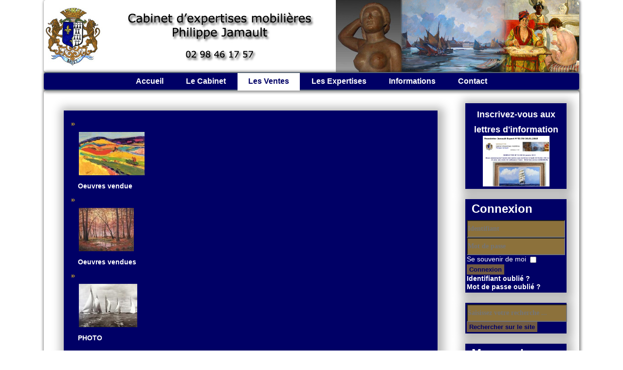

--- FILE ---
content_type: text/html; charset=utf-8
request_url: https://www.jamault-expert.com/les-ventes/la-vitrine-nos-ventes/oeuvres-vendues?start=72
body_size: 9769
content:
<!DOCTYPE html>
<html dir="ltr" lang="fr-fr">
<head>
    <base href="https://www.jamault-expert.com/les-ventes/la-vitrine-nos-ventes/oeuvres-vendues" />
	<meta http-equiv="content-type" content="text/html; charset=utf-8" />
	<meta name="title" content="Oeuvres vendues" />
	<meta name="description" content="Oeuvres vendues. COM_VIRTUEMART_READ_MORE" />
	<meta name="generator" content="Joomla! - Open Source Content Management" />
	<title>Oeuvres vendues</title>
	<link href="https://www.jamault-expert.com/les-ventes/la-vitrine-nos-ventes/oeuvres-vendues" rel="canonical" />
	<link href="/templates/jamault2/favicon.ico" rel="shortcut icon" type="image/vnd.microsoft.icon" />
	<link href="/components/com_virtuemart/assets/css/vm-ltr-common.css?vmver=ee2b4a77" rel="stylesheet" type="text/css" />
	<link href="/components/com_virtuemart/assets/css/vm-ltr-site.css?vmver=ee2b4a77" rel="stylesheet" type="text/css" />
	<link href="/components/com_virtuemart/assets/css/vm-ltr-reviews.css?vmver=ee2b4a77" rel="stylesheet" type="text/css" />
	<link href="/components/com_virtuemart/assets/css/jquery.fancybox-1.3.4.css?vmver=ee2b4a77" rel="stylesheet" type="text/css" />
	<script type="application/json" class="joomla-script-options new">{"csrf.token":"9f2401bc56e951e515539ce5abfdb9a9","system.paths":{"root":"","base":""},"system.keepalive":{"interval":2040000,"uri":"\/component\/ajax\/?format=json"}}</script>
	<script src="/media/jui/js/jquery.min.js?255ca3657cad5ba5870e4689cb47dbd5" type="text/javascript"></script>
	<script src="/media/jui/js/jquery-noconflict.js?255ca3657cad5ba5870e4689cb47dbd5" type="text/javascript"></script>
	<script src="/media/jui/js/jquery-migrate.min.js?255ca3657cad5ba5870e4689cb47dbd5" type="text/javascript"></script>
	<script src="/components/com_virtuemart/assets/js/jquery-ui.min.js?vmver=1.9.2" type="text/javascript"></script>
	<script src="/components/com_virtuemart/assets/js/jquery.ui.autocomplete.html.js" type="text/javascript"></script>
	<script src="/components/com_virtuemart/assets/js/jquery.noconflict.js" type="text/javascript" async="async"></script>
	<script src="/components/com_virtuemart/assets/js/vmsite.js?vmver=ee2b4a77" type="text/javascript"></script>
	<script src="/components/com_virtuemart/assets/js/fancybox/jquery.fancybox-1.3.4.pack.js?vmver=ee2b4a77" type="text/javascript"></script>
	<script src="/components/com_virtuemart/assets/js/vmprices.js?vmver=ee2b4a77" type="text/javascript"></script>
	<script src="/components/com_virtuemart/assets/js/dynupdate.js?vmver=ee2b4a77" type="text/javascript"></script>
	<script src="/media/system/js/mootools-core.js?255ca3657cad5ba5870e4689cb47dbd5" type="text/javascript"></script>
	<script src="/media/system/js/core.js?255ca3657cad5ba5870e4689cb47dbd5" type="text/javascript"></script>
	<script src="/media/system/js/mootools-more.js?255ca3657cad5ba5870e4689cb47dbd5" type="text/javascript"></script>
	<script src="/modules/mod_virtuemart_cart/assets/js/update_cart.js?vmver=ee2b4a77" type="text/javascript"></script>
	<!--[if lt IE 9]><script src="/media/system/js/polyfill.event.js?255ca3657cad5ba5870e4689cb47dbd5" type="text/javascript"></script><![endif]-->
	<script src="/media/system/js/keepalive.js?255ca3657cad5ba5870e4689cb47dbd5" type="text/javascript"></script>
	<script src="/media/jui/js/bootstrap.min.js?255ca3657cad5ba5870e4689cb47dbd5" type="text/javascript"></script>
	<script type="text/javascript">

	// GoogliC Analytics v1.2.3 - plugin joomla - http://www.joomlic.com
	var _gaq = _gaq || [];
	_gaq.push(['_setAccount', 'UA-71285809-1']);
	_gaq.push(['_trackPageview']);
 (function() {
    var ga = document.createElement('script'); ga.type = 'text/javascript'; ga.async = true;
    ga.src = ('https:' == document.location.protocol ? 'https://ssl' : 'http://www') + '.google-analytics.com/ga.js';
    var s = document.getElementsByTagName('script')[0]; s.parentNode.insertBefore(ga, s);
  })();//<![CDATA[ 
if (typeof Virtuemart === "undefined"){
	var Virtuemart = {};}
var vmSiteurl = 'https://www.jamault-expert.com/' ;
Virtuemart.vmSiteurl = vmSiteurl;
var vmLang = '&lang=fr';
Virtuemart.vmLang = vmLang; 
var vmLangTag = 'fr';
Virtuemart.vmLangTag = vmLangTag;
var Itemid = '&Itemid=167';
Virtuemart.addtocart_popup = "1" ; 
var usefancy = true; //]]>
jQuery(function($){ initTooltips(); $("body").on("subform-row-add", initTooltips); function initTooltips (event, container) { container = container || document;$(container).find(".hasTooltip").tooltip({"html": true,"container": "body"});} });
	</script>

    <link rel="stylesheet" href="/templates/system/css/system.css" />
    <link rel="stylesheet" href="/templates/system/css/general.css" />

    <!-- Created by Artisteer v4.3.0.60745 -->
    
    

    <!--[if lt IE 9]><script src="https://html5shiv.googlecode.com/svn/trunk/html5.js"></script><![endif]-->
    <link rel="stylesheet" href="/templates/jamault2/css/template.css" media="screen" type="text/css" />
    <!--[if lte IE 7]><link rel="stylesheet" href="/templates/jamault2/css/template.ie7.css" media="screen" /><![endif]-->


    <script>if ('undefined' != typeof jQuery) document._artxJQueryBackup = jQuery;</script>
    <script src="/templates/jamault2/jquery.js"></script>
    <script>jQuery.noConflict();</script>

    <script src="/templates/jamault2/script.js"></script>
    <script src="/templates/jamault2/modules.js"></script>
        <script>if (document._artxJQueryBackup) jQuery = document._artxJQueryBackup;</script>
</head>
<body>

<div id="art-main">
<header class="art-header">
    <div class="art-shapes">
        
            </div>






                
                    
</header>
<nav class="art-nav">
    
<ul class="art-hmenu"><li class="item-101"><a href="/">Accueil</a></li><li class="item-136 deeper parent"><a class="separator">Le Cabinet</a><ul><li class="item-116"><a href="/le-cabinet/notre-metier">Notre métier</a></li><li class="item-137"><a href="/le-cabinet/nos-coordonnees">Nos coordonnées</a></li></ul></li><li class="item-102 active deeper parent"><a class="active separator">Les Ventes</a><ul><li class="item-106"><a href="/les-ventes/ventes-aux-encheres">Ventes aux enchères</a></li><li class="item-107 active deeper parent"><a class=" active" href="/les-ventes/la-vitrine-nos-ventes">La vitrine, nos ventes</a><ul><li class="item-166"><a href="/les-ventes/la-vitrine-nos-ventes/oeuvres-a-vendre">Oeuvres à vendre</a></li><li class="item-167 current active"><a class=" active" href="/les-ventes/la-vitrine-nos-ventes/oeuvres-vendues">Oeuvres vendues</a></li></ul></li><li class="item-108"><a href="/les-ventes/resultat-des-ventes">Résultat des ventes</a></li></ul></li><li class="item-103 deeper parent"><a class="separator">Les Expertises</a><ul><li class="item-109"><a href="/les-expertises/expertises-gratuites">Expertises gratuites</a></li><li class="item-110"><a href="/les-expertises/expertises-assurances">Expertises d'assurances</a></li><li class="item-111"><a href="/les-expertises/successions-partages">Successions-Partages</a></li></ul></li><li class="item-104 deeper parent"><a class="separator">Informations</a><ul><li class="item-112"><a href="/informations/les-sites-amis">Les sites amis</a></li><li class="item-113"><a href="/informations/documentation">Documentation</a></li><li class="item-114"><a href="/informations/musees-bretons">Musées bretons</a></li><li class="item-115"><a href="/informations/pierre-de-belay">Pierre de Belay</a></li><li class="item-165"><a href="/informations/la-presse">La presse</a></li><li class="item-169"><a href="http://newsletter.jamault-expert.com">Archives des newsletters</a></li></ul></li><li class="item-105"><a href="/contact">Contact</a></li></ul> 
    </nav>
<div class="art-sheet clearfix">
            <div class="art-layout-wrapper">
                <div class="art-content-layout">
                    <div class="art-content-layout-row">
                        <div class="art-layout-cell art-content">
<article class="art-post"><div class="art-postcontent clearfix"><div class="art-block clearfix"><div class="art-blockcontent"><ul class="vm-categories-wall ">
		<li class="vm-categories-wall-catwrapper floatleft width33">
		<div class="vm-categories-wall-spacer center">
			<a href="/catalogue">
				<img src="/images/stories/virtuemart/category/resized/a_vendre_AMBRO_0x90.jpg" alt="a_vendre_AMBRO" class="vm-categories-wall-img" />				<div class="vm-categories-wall-catname">Oeuvres vendue</div>
			</a>
		</div>
	</li>
		<li class="vm-categories-wall-catwrapper floatleft width33">
		<div class="vm-categories-wall-spacer center">
			<a href="/les-ventes/la-vitrine-nos-ventes/oeuvres-vendues">
				<img src="/images/stories/virtuemart/category/resized/vendu_SCHULZ _0x90.jpg" alt="vendu_SCHULZ " class="vm-categories-wall-img" />				<div class="vm-categories-wall-catname">Oeuvres vendues</div>
			</a>
		</div>
	</li>
		<li class="vm-categories-wall-catwrapper floatleft width33">
		<div class="vm-categories-wall-spacer center">
			<a href="/les-ventes/la-vitrine-nos-ventes/oeuvres-vendues/photo">
				<img src="/images/stories/virtuemart/category/resized/rubrique_photos_0x90.jpg" alt="rubrique_photos" class="vm-categories-wall-img" />				<div class="vm-categories-wall-catname">PHOTO</div>
			</a>
		</div>
	</li>
		<li class="clear"></li>
</ul></div></div></div></article><article class="art-post art-messages"><div class="art-postcontent clearfix">
<div id="system-message-container">
</div></div></article><article class="art-post"><div class="art-postcontent clearfix"><div class="category-view"> <div class="category_description">
	</div>

<div class="category-view">

  <div class="row">
            <div class="category floatleft width33 vertical-separator">
      <div class="spacer">
        <h2>
          <a href="/les-ventes/la-vitrine-nos-ventes/oeuvres-vendues/dessin-aquarelle" title="Dessin - Aquarelle"  >
          Dessin - Aquarelle          <br />
          <img src="/images/stories/virtuemart/category/resized/8698_153_-_DE_BELAY__0x90.jpg" alt="8698_153_-_DE_BELAY_" class="browseCategoryImage" />          </a>
        </h2>
      </div>
    </div>
	        <div class="category floatleft width33 vertical-separator">
      <div class="spacer">
        <h2>
          <a href="/les-ventes/la-vitrine-nos-ventes/oeuvres-vendues/dessin-aquarelle-1" title="Dessin - Aquarelle"  >
          Dessin - Aquarelle          <br />
          <img src="/images/stories/virtuemart/category/resized/7605_SEBILLE-HYDRAVION-JPG_0x90.jpg" alt="7605_SEBILLE-HYDRAVION-JPG" class="browseCategoryImage" />          </a>
        </h2>
      </div>
    </div>
	        <div class="category floatleft width33 ">
      <div class="spacer">
        <h2>
          <a href="/les-ventes/la-vitrine-nos-ventes/oeuvres-vendues/estampes-gravures" title="Estampe Gravure"  >
          Estampe Gravure          <br />
          <img src="/images/stories/virtuemart/category/resized/8678_9_-_BEAUFRERE__0x90.jpg" alt="8678_9_-_BEAUFRERE_" class="browseCategoryImage" />          </a>
        </h2>
      </div>
    </div>
	        <div class="clear"></div>
	</div>
		    	    <div class="horizontal-separator"></div>
	      <div class="row">
            <div class="category floatleft width33 vertical-separator">
      <div class="spacer">
        <h2>
          <a href="/les-ventes/la-vitrine-nos-ventes/oeuvres-vendues/faïence-de-quimper-1" title="Faïence de Quimper"  >
          Faïence de Quimper          <br />
          <img src="/images/stories/virtuemart/category/resized/8707_4_-_CAUJEAN_MARINS_0x90.jpg" alt="8707_4_-_CAUJEAN_MARINS" class="browseCategoryImage" />          </a>
        </h2>
      </div>
    </div>
	        <div class="category floatleft width33 vertical-separator">
      <div class="spacer">
        <h2>
          <a href="/les-ventes/la-vitrine-nos-ventes/oeuvres-vendues/peinture" title="Peinture"  >
          Peinture          <br />
          <img src="/images/stories/virtuemart/category/resized/8630_200_-DELORMOZ_0x90.jpg" alt="8630_200_-DELORMOZ" class="browseCategoryImage" />          </a>
        </h2>
      </div>
    </div>
	        <div class="category floatleft width33 ">
      <div class="spacer">
        <h2>
          <a href="/les-ventes/la-vitrine-nos-ventes/oeuvres-vendues/peinture-1" title="Peinture"  >
          Peinture          <br />
          <img src="/images/stories/virtuemart/category/resized/8583_BEGARAT-JPG_0x90.jpg" alt="8583_BEGARAT-JPG" class="browseCategoryImage" />          </a>
        </h2>
      </div>
    </div>
	        <div class="clear"></div>
	</div>
		    </div><div class="browse-view">

<div class="orderby-displaynumber">
	<div class="floatleft vm-order-list">
		<div class="orderlistcontainer"><div class="title">Trier par</div><div class="activeOrder"><a title="" +/-"" href="/les-ventes/la-vitrine-nos-ventes/oeuvres-vendues/dirDesc/results,73-96?keyword=">Ordre " +/-"</a></div><div class="orderlist"><div><a title="Nom du produit" href="/les-ventes/la-vitrine-nos-ventes/oeuvres-vendues/by,product_name/results,73-96?keyword=">Nom du produit</a></div><div><a title="Catégorie" href="/les-ventes/la-vitrine-nos-ventes/oeuvres-vendues/by,category_name/results,73-96?keyword=">Catégorie</a></div></div></div>			</div>
	<div class="vm-pagination vm-pagination-top">
		<div class="art-pager"><a  title="Début" href="/les-ventes/la-vitrine-nos-ventes/oeuvres-vendues?start=0" class="">Début</a><a rel="prev" title="Précédent" href="/les-ventes/la-vitrine-nos-ventes/oeuvres-vendues?start=48" class="">Précédent</a><a  title="1" href="/les-ventes/la-vitrine-nos-ventes/oeuvres-vendues?start=0" class="">1</a><a  title="2" href="/les-ventes/la-vitrine-nos-ventes/oeuvres-vendues?start=24" class="">2</a><a  title="3" href="/les-ventes/la-vitrine-nos-ventes/oeuvres-vendues?start=48" class="">3</a><span class="active">4</span><a  title="5" href="/les-ventes/la-vitrine-nos-ventes/oeuvres-vendues?start=96" class="">5</a><a  title="6" href="/les-ventes/la-vitrine-nos-ventes/oeuvres-vendues?start=120" class="">6</a><a  title="7" href="/les-ventes/la-vitrine-nos-ventes/oeuvres-vendues?start=144" class="">7</a><a  title="8" href="/les-ventes/la-vitrine-nos-ventes/oeuvres-vendues?start=168" class="">8</a><a  title="9" href="/les-ventes/la-vitrine-nos-ventes/oeuvres-vendues?start=192" class="">9</a><a  title="10" href="/les-ventes/la-vitrine-nos-ventes/oeuvres-vendues?start=216" class="">10</a><a rel="next" title="Suivant" href="/les-ventes/la-vitrine-nos-ventes/oeuvres-vendues?start=96" class="">Suivant</a><a  title="Fin" href="/les-ventes/la-vitrine-nos-ventes/oeuvres-vendues?start=216" class="">Fin</a></div>		<span class="vm-page-counter">Page 4 sur 10</span>
	</div>
	<div class="floatright display-number">
Résultats 73 à 96 sur 224<br/><select id="limit" name="limit" class="inputbox" size="1" onchange="window.top.location.href=this.options[this.selectedIndex].value">
	<option value="/les-ventes/la-vitrine-nos-ventes/oeuvres-vendues?start=72&amp;limit=15">15</option>
	<option value="/les-ventes/la-vitrine-nos-ventes/oeuvres-vendues?start=72&amp;limit=24" selected="selected">24</option>
	<option value="/les-ventes/la-vitrine-nos-ventes/oeuvres-vendues?start=72&amp;limit=30">30</option>
	<option value="/les-ventes/la-vitrine-nos-ventes/oeuvres-vendues?start=72&amp;limit=60">60</option>
	<option value="/les-ventes/la-vitrine-nos-ventes/oeuvres-vendues?start=72&amp;limit=150">150</option>
</select>
</div>

	<div class="clear"></div>
</div> <!-- end of orderby-displaynumber -->

<h1>Oeuvres vendues</h1>

		<div class="row">
			<div class="product vm-col vm-col-3 vertical-separator">
		<div class="spacer product-container" data-vm="product-container">
			<div class="vm-product-media-container">

					<a title="CAUJEAN François Marie" href="/les-ventes/la-vitrine-nos-ventes/oeuvres-vendues/caujean-françois-marie-detail">
						<img src="/images/stories/virtuemart/product/resized/8707_4_-_CAUJEAN_MARINS_0x90.jpg" alt="8707_4_-_CAUJEAN_MARINS" class="browseProductImage" />					</a>

			</div>

			<div class="vm-product-rating-container">
							</div>


				<div class="vm-product-descr-container-1">
					<h2><a href="/les-ventes/la-vitrine-nos-ventes/oeuvres-vendues/caujean-françois-marie-detail" >CAUJEAN François Marie</a></h2>
										<p class="product_s_desc">
						"ait une frégate...! Larguez les ris"											</p>
							</div>


						<div class="vm3pr-0"> <div class="product-price" id="productPrice88" data-vm="product-prices">
	</div>				<div class="clear"></div>
			</div>
						<div class="vm3pr-0"> 	<div class="addtocart-area">
		<form method="post" class="product js-recalculate" action="/les-ventes/la-vitrine-nos-ventes/oeuvres-vendues" autocomplete="off" >
			<div class="vm-customfields-wrap">
							</div>			
				
    <div class="addtocart-bar">
	            <!-- <label for="quantity88" class="quantity_box">Quantité: </label> -->
            <span class="quantity-box">
				<input type="text" class="quantity-input js-recalculate" name="quantity[]"
                       data-errStr="Ce produit s'achète comme un multiple de %s articles !"
                       value="1" data-init="1" data-step="1"  />
			</span>
			                <span class="quantity-controls js-recalculate">
				<input type="button" class="quantity-controls quantity-plus"/>
				<input type="button" class="quantity-controls quantity-minus"/>
			</span>
			<span class="addtocart-button">
				<input type="submit" name="addtocart" class="addtocart-button" value="Ajouter au panier" title="Ajouter au panier" />                </span>             <input type="hidden" name="virtuemart_product_id[]" value="88"/>
            <noscript><input type="hidden" name="task" value="add"/></noscript> 
    </div>			<input type="hidden" name="option" value="com_virtuemart"/>
			<input type="hidden" name="view" value="cart"/>
			<input type="hidden" name="virtuemart_product_id[]" value="88"/>
			<input type="hidden" name="pname" value="CAUJEAN François Marie"/>
			<input type="hidden" name="pid" value="88"/>
			<input type="hidden" name="Itemid" value="167"/>		</form>

	</div>

			</div>

			<div class="vm-details-button">
				<a href="/les-ventes/la-vitrine-nos-ventes/oeuvres-vendues/caujean-françois-marie-detail" title="CAUJEAN François Marie" class="product-details">Détails du Produit</a>			</div>
				</div>
	</div>

		<div class="product vm-col vm-col-3 vertical-separator">
		<div class="spacer product-container" data-vm="product-container">
			<div class="vm-product-media-container">

					<a title=" ROL - René OLICHON dit" href="/les-ventes/la-vitrine-nos-ventes/oeuvres-vendues/rol-rené-olichon-dit-detail">
						<img src="/images/stories/virtuemart/product/resized/8708_68_-_ROL_0x90.jpg" alt="8708_68_-_ROL" class="browseProductImage" />					</a>

			</div>

			<div class="vm-product-rating-container">
							</div>


				<div class="vm-product-descr-container-1">
					<h2><a href="/les-ventes/la-vitrine-nos-ventes/oeuvres-vendues/rol-rené-olichon-dit-detail" > ROL - René OLICHON dit</a></h2>
										<p class="product_s_desc">
						La Fouesnantaise											</p>
							</div>


						<div class="vm3pr-0"> <div class="product-price" id="productPrice89" data-vm="product-prices">
	</div>				<div class="clear"></div>
			</div>
						<div class="vm3pr-0"> 	<div class="addtocart-area">
		<form method="post" class="product js-recalculate" action="/les-ventes/la-vitrine-nos-ventes/oeuvres-vendues" autocomplete="off" >
			<div class="vm-customfields-wrap">
							</div>			
				
    <div class="addtocart-bar">
	            <!-- <label for="quantity89" class="quantity_box">Quantité: </label> -->
            <span class="quantity-box">
				<input type="text" class="quantity-input js-recalculate" name="quantity[]"
                       data-errStr="Ce produit s'achète comme un multiple de %s articles !"
                       value="1" data-init="1" data-step="1"  />
			</span>
			                <span class="quantity-controls js-recalculate">
				<input type="button" class="quantity-controls quantity-plus"/>
				<input type="button" class="quantity-controls quantity-minus"/>
			</span>
			<span class="addtocart-button">
				<input type="submit" name="addtocart" class="addtocart-button" value="Ajouter au panier" title="Ajouter au panier" />                </span>             <input type="hidden" name="virtuemart_product_id[]" value="89"/>
            <noscript><input type="hidden" name="task" value="add"/></noscript> 
    </div>			<input type="hidden" name="option" value="com_virtuemart"/>
			<input type="hidden" name="view" value="cart"/>
			<input type="hidden" name="virtuemart_product_id[]" value="89"/>
			<input type="hidden" name="pname" value=" ROL - René OLICHON dit"/>
			<input type="hidden" name="pid" value="89"/>
			<input type="hidden" name="Itemid" value="167"/>		</form>

	</div>

			</div>

			<div class="vm-details-button">
				<a href="/les-ventes/la-vitrine-nos-ventes/oeuvres-vendues/rol-rené-olichon-dit-detail" title=" ROL - René OLICHON dit" class="product-details">Détails du Produit</a>			</div>
				</div>
	</div>

		<div class="product vm-col vm-col-3 ">
		<div class="spacer product-container" data-vm="product-container">
			<div class="vm-product-media-container">

					<a title="ROL - René OLICHON dit" href="/les-ventes/la-vitrine-nos-ventes/oeuvres-vendues/rol-rené-olichon-dit-1-detail">
						<img src="/images/stories/virtuemart/product/resized/8709_69_-_ROL_0x90.jpg" alt="8709_69_-_ROL" class="browseProductImage" />					</a>

			</div>

			<div class="vm-product-rating-container">
							</div>


				<div class="vm-product-descr-container-1">
					<h2><a href="/les-ventes/la-vitrine-nos-ventes/oeuvres-vendues/rol-rené-olichon-dit-1-detail" >ROL - René OLICHON dit</a></h2>
										<p class="product_s_desc">
						Le marin											</p>
							</div>


						<div class="vm3pr-0"> <div class="product-price" id="productPrice90" data-vm="product-prices">
	</div>				<div class="clear"></div>
			</div>
						<div class="vm3pr-0"> 	<div class="addtocart-area">
		<form method="post" class="product js-recalculate" action="/les-ventes/la-vitrine-nos-ventes/oeuvres-vendues" autocomplete="off" >
			<div class="vm-customfields-wrap">
							</div>			
				
    <div class="addtocart-bar">
	            <!-- <label for="quantity90" class="quantity_box">Quantité: </label> -->
            <span class="quantity-box">
				<input type="text" class="quantity-input js-recalculate" name="quantity[]"
                       data-errStr="Ce produit s'achète comme un multiple de %s articles !"
                       value="1" data-init="1" data-step="1"  />
			</span>
			                <span class="quantity-controls js-recalculate">
				<input type="button" class="quantity-controls quantity-plus"/>
				<input type="button" class="quantity-controls quantity-minus"/>
			</span>
			<span class="addtocart-button">
				<input type="submit" name="addtocart" class="addtocart-button" value="Ajouter au panier" title="Ajouter au panier" />                </span>             <input type="hidden" name="virtuemart_product_id[]" value="90"/>
            <noscript><input type="hidden" name="task" value="add"/></noscript> 
    </div>			<input type="hidden" name="option" value="com_virtuemart"/>
			<input type="hidden" name="view" value="cart"/>
			<input type="hidden" name="virtuemart_product_id[]" value="90"/>
			<input type="hidden" name="pname" value="ROL - René OLICHON dit"/>
			<input type="hidden" name="pid" value="90"/>
			<input type="hidden" name="Itemid" value="167"/>		</form>

	</div>

			</div>

			<div class="vm-details-button">
				<a href="/les-ventes/la-vitrine-nos-ventes/oeuvres-vendues/rol-rené-olichon-dit-1-detail" title="ROL - René OLICHON dit" class="product-details">Détails du Produit</a>			</div>
				</div>
	</div>

	    <div class="clear"></div>
  </div>
      	<div class="horizontal-separator"></div>
			<div class="row">
			<div class="product vm-col vm-col-3 vertical-separator">
		<div class="spacer product-container" data-vm="product-container">
			<div class="vm-product-media-container">

					<a title="TABUCHI Yasse" href="/les-ventes/la-vitrine-nos-ventes/oeuvres-vendues/tabuchi-yasse-detail">
						<img src="/images/stories/virtuemart/product/resized/8710_77_-_TABUCHI_0x90.jpg" alt="8710_77_-_TABUCHI" class="browseProductImage" />					</a>

			</div>

			<div class="vm-product-rating-container">
							</div>


				<div class="vm-product-descr-container-1">
					<h2><a href="/les-ventes/la-vitrine-nos-ventes/oeuvres-vendues/tabuchi-yasse-detail" >TABUCHI Yasse</a></h2>
										<p class="product_s_desc">
						Paravent											</p>
							</div>


						<div class="vm3pr-1"> <div class="product-price" id="productPrice91" data-vm="product-prices">
	</div>				<div class="clear"></div>
			</div>
						<div class="vm3pr-0"> 	<div class="addtocart-area">
		<form method="post" class="product js-recalculate" action="/les-ventes/la-vitrine-nos-ventes/oeuvres-vendues" autocomplete="off" >
			<div class="vm-customfields-wrap">
							</div>			
				
    <div class="addtocart-bar">
	            <!-- <label for="quantity91" class="quantity_box">Quantité: </label> -->
            <span class="quantity-box">
				<input type="text" class="quantity-input js-recalculate" name="quantity[]"
                       data-errStr="Ce produit s'achète comme un multiple de %s articles !"
                       value="1" data-init="1" data-step="1"  />
			</span>
			                <span class="quantity-controls js-recalculate">
				<input type="button" class="quantity-controls quantity-plus"/>
				<input type="button" class="quantity-controls quantity-minus"/>
			</span>
			<span class="addtocart-button">
				<input type="submit" name="addtocart" class="addtocart-button" value="Ajouter au panier" title="Ajouter au panier" />                </span>             <input type="hidden" name="virtuemart_product_id[]" value="91"/>
            <noscript><input type="hidden" name="task" value="add"/></noscript> 
    </div>			<input type="hidden" name="option" value="com_virtuemart"/>
			<input type="hidden" name="view" value="cart"/>
			<input type="hidden" name="virtuemart_product_id[]" value="91"/>
			<input type="hidden" name="pname" value="TABUCHI Yasse"/>
			<input type="hidden" name="pid" value="91"/>
			<input type="hidden" name="Itemid" value="167"/>		</form>

	</div>

			</div>

			<div class="vm-details-button">
				<a href="/les-ventes/la-vitrine-nos-ventes/oeuvres-vendues/tabuchi-yasse-detail" title="TABUCHI Yasse" class="product-details">Détails du Produit</a>			</div>
				</div>
	</div>

		<div class="product vm-col vm-col-3 vertical-separator">
		<div class="spacer product-container" data-vm="product-container">
			<div class="vm-product-media-container">

					<a title="Lucien Victor DELPY" href="/les-ventes/la-vitrine-nos-ventes/oeuvres-vendues/lucien-victor-delpy-detail">
						<img src="/images/stories/virtuemart/product/resized/DELPY_0x90.jpg" alt="DELPY" class="browseProductImage" />					</a>

			</div>

			<div class="vm-product-rating-container">
							</div>


				<div class="vm-product-descr-container-1">
					<h2><a href="/les-ventes/la-vitrine-nos-ventes/oeuvres-vendues/lucien-victor-delpy-detail" >Lucien Victor DELPY</a></h2>
										<p class="product_s_desc">
						Lucien Victor DELPY "Jour de Pardon à Notre Dame de la Joie"											</p>
							</div>


						<div class="vm3pr-1"> <div class="product-price" id="productPrice92" data-vm="product-prices">
	<span class="price-crossed" ></span><div class="PricesalesPrice vm-display vm-price-value"><span class="PricesalesPrice">8000,00 €</span></div><div class="PriceunitPrice vm-nodisplay"><span class="vm-price-desc">Prix / Kg: </span><span class="PriceunitPrice"></span></div></div>				<div class="clear"></div>
			</div>
						<div class="vm3pr-0"> 	<div class="addtocart-area">
		<form method="post" class="product js-recalculate" action="/les-ventes/la-vitrine-nos-ventes/oeuvres-vendues" autocomplete="off" >
			<div class="vm-customfields-wrap">
							</div>			
				
    <div class="addtocart-bar">
	            <!-- <label for="quantity92" class="quantity_box">Quantité: </label> -->
            <span class="quantity-box">
				<input type="text" class="quantity-input js-recalculate" name="quantity[]"
                       data-errStr="Ce produit s'achète comme un multiple de %s articles !"
                       value="1" data-init="1" data-step="1"  />
			</span>
			                <span class="quantity-controls js-recalculate">
				<input type="button" class="quantity-controls quantity-plus"/>
				<input type="button" class="quantity-controls quantity-minus"/>
			</span>
			<span class="addtocart-button">
				<input type="submit" name="addtocart" class="addtocart-button" value="Ajouter au panier" title="Ajouter au panier" />                </span>             <input type="hidden" name="virtuemart_product_id[]" value="92"/>
            <noscript><input type="hidden" name="task" value="add"/></noscript> 
    </div>			<input type="hidden" name="option" value="com_virtuemart"/>
			<input type="hidden" name="view" value="cart"/>
			<input type="hidden" name="virtuemart_product_id[]" value="92"/>
			<input type="hidden" name="pname" value="Lucien Victor DELPY"/>
			<input type="hidden" name="pid" value="92"/>
			<input type="hidden" name="Itemid" value="167"/>		</form>

	</div>

			</div>

			<div class="vm-details-button">
				<a href="/les-ventes/la-vitrine-nos-ventes/oeuvres-vendues/lucien-victor-delpy-detail" title="Lucien Victor DELPY" class="product-details">Détails du Produit</a>			</div>
				</div>
	</div>

		<div class="product vm-col vm-col-3 ">
		<div class="spacer product-container" data-vm="product-container">
			<div class="vm-product-media-container">

					<a title="Henri BARNOIN (1882-1940)" href="/les-ventes/la-vitrine-nos-ventes/oeuvres-vendues/henri-barnoin-1882-1940-detail">
						<img src="/images/stories/virtuemart/product/resized/BARNOIN_0x90.jpg" alt="BARNOIN" class="browseProductImage" />					</a>

			</div>

			<div class="vm-product-rating-container">
							</div>


				<div class="vm-product-descr-container-1">
					<h2><a href="/les-ventes/la-vitrine-nos-ventes/oeuvres-vendues/henri-barnoin-1882-1940-detail" >Henri BARNOIN (1882-1940)</a></h2>
										<p class="product_s_desc">
						BARNOIN Henri (1882-1940) " Retour de pêche au passage ...											</p>
							</div>


						<div class="vm3pr-1"> <div class="product-price" id="productPrice94" data-vm="product-prices">
	</div>				<div class="clear"></div>
			</div>
						<div class="vm3pr-0"> 	<div class="addtocart-area">
		<form method="post" class="product js-recalculate" action="/les-ventes/la-vitrine-nos-ventes/oeuvres-vendues" autocomplete="off" >
			<div class="vm-customfields-wrap">
							</div>			
				
    <div class="addtocart-bar">
	            <!-- <label for="quantity94" class="quantity_box">Quantité: </label> -->
            <span class="quantity-box">
				<input type="text" class="quantity-input js-recalculate" name="quantity[]"
                       data-errStr="Ce produit s'achète comme un multiple de %s articles !"
                       value="1" data-init="1" data-step="1"  />
			</span>
			                <span class="quantity-controls js-recalculate">
				<input type="button" class="quantity-controls quantity-plus"/>
				<input type="button" class="quantity-controls quantity-minus"/>
			</span>
			<span class="addtocart-button">
				<input type="submit" name="addtocart" class="addtocart-button" value="Ajouter au panier" title="Ajouter au panier" />                </span>             <input type="hidden" name="virtuemart_product_id[]" value="94"/>
            <noscript><input type="hidden" name="task" value="add"/></noscript> 
    </div>			<input type="hidden" name="option" value="com_virtuemart"/>
			<input type="hidden" name="view" value="cart"/>
			<input type="hidden" name="virtuemart_product_id[]" value="94"/>
			<input type="hidden" name="pname" value="Henri BARNOIN (1882-1940)"/>
			<input type="hidden" name="pid" value="94"/>
			<input type="hidden" name="Itemid" value="167"/>		</form>

	</div>

			</div>

			<div class="vm-details-button">
				<a href="/les-ventes/la-vitrine-nos-ventes/oeuvres-vendues/henri-barnoin-1882-1940-detail" title="Henri BARNOIN (1882-1940)" class="product-details">Détails du Produit</a>			</div>
				</div>
	</div>

	    <div class="clear"></div>
  </div>
      	<div class="horizontal-separator"></div>
			<div class="row">
			<div class="product vm-col vm-col-3 vertical-separator">
		<div class="spacer product-container" data-vm="product-container">
			<div class="vm-product-media-container">

					<a title="BOSSER Jacques (1946)" href="/les-ventes/la-vitrine-nos-ventes/oeuvres-vendues/bosser-jacques-1946-detail">
						<img src="/images/stories/virtuemart/product/resized/BOSSER_0x90.jpg" alt="BOSSER" class="browseProductImage" />					</a>

			</div>

			<div class="vm-product-rating-container">
							</div>


				<div class="vm-product-descr-container-1">
					<h2><a href="/les-ventes/la-vitrine-nos-ventes/oeuvres-vendues/bosser-jacques-1946-detail" >BOSSER Jacques (1946)</a></h2>
										<p class="product_s_desc">
						BOSSER Jacques (1946)											</p>
							</div>


						<div class="vm3pr-1"> <div class="product-price" id="productPrice95" data-vm="product-prices">
	<span class="price-crossed" ></span><div class="PricesalesPrice vm-display vm-price-value"><span class="PricesalesPrice">120,00 €</span></div><div class="PriceunitPrice vm-nodisplay"><span class="vm-price-desc">Prix / Kg: </span><span class="PriceunitPrice"></span></div></div>				<div class="clear"></div>
			</div>
						<div class="vm3pr-0"> 	<div class="addtocart-area">
		<form method="post" class="product js-recalculate" action="/les-ventes/la-vitrine-nos-ventes/oeuvres-vendues" autocomplete="off" >
			<div class="vm-customfields-wrap">
							</div>			
				
    <div class="addtocart-bar">
	            <!-- <label for="quantity95" class="quantity_box">Quantité: </label> -->
            <span class="quantity-box">
				<input type="text" class="quantity-input js-recalculate" name="quantity[]"
                       data-errStr="Ce produit s'achète comme un multiple de %s articles !"
                       value="1" data-init="1" data-step="1"  />
			</span>
			                <span class="quantity-controls js-recalculate">
				<input type="button" class="quantity-controls quantity-plus"/>
				<input type="button" class="quantity-controls quantity-minus"/>
			</span>
			<span class="addtocart-button">
				<input type="submit" name="addtocart" class="addtocart-button" value="Ajouter au panier" title="Ajouter au panier" />                </span>             <input type="hidden" name="virtuemart_product_id[]" value="95"/>
            <noscript><input type="hidden" name="task" value="add"/></noscript> 
    </div>			<input type="hidden" name="option" value="com_virtuemart"/>
			<input type="hidden" name="view" value="cart"/>
			<input type="hidden" name="virtuemart_product_id[]" value="95"/>
			<input type="hidden" name="pname" value="BOSSER Jacques (1946)"/>
			<input type="hidden" name="pid" value="95"/>
			<input type="hidden" name="Itemid" value="167"/>		</form>

	</div>

			</div>

			<div class="vm-details-button">
				<a href="/les-ventes/la-vitrine-nos-ventes/oeuvres-vendues/bosser-jacques-1946-detail" title="BOSSER Jacques (1946)" class="product-details">Détails du Produit</a>			</div>
				</div>
	</div>

		<div class="product vm-col vm-col-3 vertical-separator">
		<div class="spacer product-container" data-vm="product-container">
			<div class="vm-product-media-container">

					<a title="MACKENDREE William (1948)" href="/les-ventes/la-vitrine-nos-ventes/oeuvres-vendues/mackendree-william-1948-detail">
						<img src="/images/stories/virtuemart/product/resized/58 - MACKENDREE_0x90.jpg" alt="58 - MACKENDREE" class="browseProductImage" />					</a>

			</div>

			<div class="vm-product-rating-container">
							</div>


				<div class="vm-product-descr-container-1">
					<h2><a href="/les-ventes/la-vitrine-nos-ventes/oeuvres-vendues/mackendree-william-1948-detail" >MACKENDREE William (1948)</a></h2>
										<p class="product_s_desc">
						MACKENDREE William (1948)											</p>
							</div>


						<div class="vm3pr-1"> <div class="product-price" id="productPrice96" data-vm="product-prices">
	<span class="price-crossed" ></span><div class="PricesalesPrice vm-display vm-price-value"><span class="PricesalesPrice">120,00 €</span></div><div class="PriceunitPrice vm-nodisplay"><span class="vm-price-desc">Prix / Kg: </span><span class="PriceunitPrice"></span></div></div>				<div class="clear"></div>
			</div>
						<div class="vm3pr-0"> 	<div class="addtocart-area">
		<form method="post" class="product js-recalculate" action="/les-ventes/la-vitrine-nos-ventes/oeuvres-vendues" autocomplete="off" >
			<div class="vm-customfields-wrap">
							</div>			
				
    <div class="addtocart-bar">
	            <!-- <label for="quantity96" class="quantity_box">Quantité: </label> -->
            <span class="quantity-box">
				<input type="text" class="quantity-input js-recalculate" name="quantity[]"
                       data-errStr="Ce produit s'achète comme un multiple de %s articles !"
                       value="1" data-init="1" data-step="1"  />
			</span>
			                <span class="quantity-controls js-recalculate">
				<input type="button" class="quantity-controls quantity-plus"/>
				<input type="button" class="quantity-controls quantity-minus"/>
			</span>
			<span class="addtocart-button">
				<input type="submit" name="addtocart" class="addtocart-button" value="Ajouter au panier" title="Ajouter au panier" />                </span>             <input type="hidden" name="virtuemart_product_id[]" value="96"/>
            <noscript><input type="hidden" name="task" value="add"/></noscript> 
    </div>			<input type="hidden" name="option" value="com_virtuemart"/>
			<input type="hidden" name="view" value="cart"/>
			<input type="hidden" name="virtuemart_product_id[]" value="96"/>
			<input type="hidden" name="pname" value="MACKENDREE William (1948)"/>
			<input type="hidden" name="pid" value="96"/>
			<input type="hidden" name="Itemid" value="167"/>		</form>

	</div>

			</div>

			<div class="vm-details-button">
				<a href="/les-ventes/la-vitrine-nos-ventes/oeuvres-vendues/mackendree-william-1948-detail" title="MACKENDREE William (1948)" class="product-details">Détails du Produit</a>			</div>
				</div>
	</div>

		<div class="product vm-col vm-col-3 ">
		<div class="spacer product-container" data-vm="product-container">
			<div class="vm-product-media-container">

					<a title="SOULIÉ Tony (1955)" href="/les-ventes/la-vitrine-nos-ventes/oeuvres-vendues/soulié-tony-1955-detail">
						<img src="/images/stories/virtuemart/product/resized/76 - SOULIÉ_0x90.jpg" alt="76 - SOULIÉ" class="browseProductImage" />					</a>

			</div>

			<div class="vm-product-rating-container">
							</div>


				<div class="vm-product-descr-container-1">
					<h2><a href="/les-ventes/la-vitrine-nos-ventes/oeuvres-vendues/soulié-tony-1955-detail" >SOULIÉ Tony (1955)</a></h2>
										<p class="product_s_desc">
						SOULIÉ Tony (1955)											</p>
							</div>


						<div class="vm3pr-1"> <div class="product-price" id="productPrice97" data-vm="product-prices">
	<span class="price-crossed" ></span><div class="PricesalesPrice vm-display vm-price-value"><span class="PricesalesPrice">120,00 €</span></div><div class="PriceunitPrice vm-nodisplay"><span class="vm-price-desc">Prix / Kg: </span><span class="PriceunitPrice"></span></div></div>				<div class="clear"></div>
			</div>
						<div class="vm3pr-0"> 	<div class="addtocart-area">
		<form method="post" class="product js-recalculate" action="/les-ventes/la-vitrine-nos-ventes/oeuvres-vendues" autocomplete="off" >
			<div class="vm-customfields-wrap">
							</div>			
				
    <div class="addtocart-bar">
	            <!-- <label for="quantity97" class="quantity_box">Quantité: </label> -->
            <span class="quantity-box">
				<input type="text" class="quantity-input js-recalculate" name="quantity[]"
                       data-errStr="Ce produit s'achète comme un multiple de %s articles !"
                       value="1" data-init="1" data-step="1"  />
			</span>
			                <span class="quantity-controls js-recalculate">
				<input type="button" class="quantity-controls quantity-plus"/>
				<input type="button" class="quantity-controls quantity-minus"/>
			</span>
			<span class="addtocart-button">
				<input type="submit" name="addtocart" class="addtocart-button" value="Ajouter au panier" title="Ajouter au panier" />                </span>             <input type="hidden" name="virtuemart_product_id[]" value="97"/>
            <noscript><input type="hidden" name="task" value="add"/></noscript> 
    </div>			<input type="hidden" name="option" value="com_virtuemart"/>
			<input type="hidden" name="view" value="cart"/>
			<input type="hidden" name="virtuemart_product_id[]" value="97"/>
			<input type="hidden" name="pname" value="SOULIÉ Tony (1955)"/>
			<input type="hidden" name="pid" value="97"/>
			<input type="hidden" name="Itemid" value="167"/>		</form>

	</div>

			</div>

			<div class="vm-details-button">
				<a href="/les-ventes/la-vitrine-nos-ventes/oeuvres-vendues/soulié-tony-1955-detail" title="SOULIÉ Tony (1955)" class="product-details">Détails du Produit</a>			</div>
				</div>
	</div>

	    <div class="clear"></div>
  </div>
      	<div class="horizontal-separator"></div>
			<div class="row">
			<div class="product vm-col vm-col-3 vertical-separator">
		<div class="spacer product-container" data-vm="product-container">
			<div class="vm-product-media-container">

					<a title="Lucien Victor (DELPY 1898-1967)" href="/les-ventes/la-vitrine-nos-ventes/oeuvres-vendues/lucien-victor-delpy-1898-1967-detail">
						<img src="/images/stories/virtuemart/product/resized/187 - MD - 859_0x90.jpg" alt="187 - MD - 859" class="browseProductImage" />					</a>

			</div>

			<div class="vm-product-rating-container">
							</div>


				<div class="vm-product-descr-container-1">
					<h2><a href="/les-ventes/la-vitrine-nos-ventes/oeuvres-vendues/lucien-victor-delpy-1898-1967-detail" >Lucien Victor (DELPY 1898-1967)</a></h2>
										<p class="product_s_desc">
						Lucien Victor (DELPY 1898-1967) 											</p>
							</div>


						<div class="vm3pr-1"> <div class="product-price" id="productPrice98" data-vm="product-prices">
	</div>				<div class="clear"></div>
			</div>
						<div class="vm3pr-0"> 	<div class="addtocart-area">
		<form method="post" class="product js-recalculate" action="/les-ventes/la-vitrine-nos-ventes/oeuvres-vendues" autocomplete="off" >
			<div class="vm-customfields-wrap">
							</div>			
				
    <div class="addtocart-bar">
	            <!-- <label for="quantity98" class="quantity_box">Quantité: </label> -->
            <span class="quantity-box">
				<input type="text" class="quantity-input js-recalculate" name="quantity[]"
                       data-errStr="Ce produit s'achète comme un multiple de %s articles !"
                       value="1" data-init="1" data-step="1"  />
			</span>
			                <span class="quantity-controls js-recalculate">
				<input type="button" class="quantity-controls quantity-plus"/>
				<input type="button" class="quantity-controls quantity-minus"/>
			</span>
			<span class="addtocart-button">
				<input type="submit" name="addtocart" class="addtocart-button" value="Ajouter au panier" title="Ajouter au panier" />                </span>             <input type="hidden" name="virtuemart_product_id[]" value="98"/>
            <noscript><input type="hidden" name="task" value="add"/></noscript> 
    </div>			<input type="hidden" name="option" value="com_virtuemart"/>
			<input type="hidden" name="view" value="cart"/>
			<input type="hidden" name="virtuemart_product_id[]" value="98"/>
			<input type="hidden" name="pname" value="Lucien Victor (DELPY 1898-1967)"/>
			<input type="hidden" name="pid" value="98"/>
			<input type="hidden" name="Itemid" value="167"/>		</form>

	</div>

			</div>

			<div class="vm-details-button">
				<a href="/les-ventes/la-vitrine-nos-ventes/oeuvres-vendues/lucien-victor-delpy-1898-1967-detail" title="Lucien Victor (DELPY 1898-1967)" class="product-details">Détails du Produit</a>			</div>
				</div>
	</div>

		<div class="product vm-col vm-col-3 vertical-separator">
		<div class="spacer product-container" data-vm="product-container">
			<div class="vm-product-media-container">

					<a title="Lucien Victor" href="/les-ventes/la-vitrine-nos-ventes/oeuvres-vendues/lucien-victor-detail">
						<img src="/images/stories/virtuemart/product/resized/197 - MD - 882_0x90.jpg" alt="197 - MD - 882" class="browseProductImage" />					</a>

			</div>

			<div class="vm-product-rating-container">
							</div>


				<div class="vm-product-descr-container-1">
					<h2><a href="/les-ventes/la-vitrine-nos-ventes/oeuvres-vendues/lucien-victor-detail" >Lucien Victor</a></h2>
										<p class="product_s_desc">
						Lucien Victor DELPY  (1898-1967)											</p>
							</div>


						<div class="vm3pr-1"> <div class="product-price" id="productPrice99" data-vm="product-prices">
	<span class="price-crossed" ></span><div class="PricesalesPrice vm-display vm-price-value"><span class="PricesalesPrice">3000,00 €</span></div><div class="PriceunitPrice vm-nodisplay"><span class="vm-price-desc">Prix / Kg: </span><span class="PriceunitPrice"></span></div></div>				<div class="clear"></div>
			</div>
						<div class="vm3pr-0"> 	<div class="addtocart-area">
		<form method="post" class="product js-recalculate" action="/les-ventes/la-vitrine-nos-ventes/oeuvres-vendues" autocomplete="off" >
			<div class="vm-customfields-wrap">
							</div>			
				
    <div class="addtocart-bar">
	            <!-- <label for="quantity99" class="quantity_box">Quantité: </label> -->
            <span class="quantity-box">
				<input type="text" class="quantity-input js-recalculate" name="quantity[]"
                       data-errStr="Ce produit s'achète comme un multiple de %s articles !"
                       value="1" data-init="1" data-step="1"  />
			</span>
			                <span class="quantity-controls js-recalculate">
				<input type="button" class="quantity-controls quantity-plus"/>
				<input type="button" class="quantity-controls quantity-minus"/>
			</span>
			<span class="addtocart-button">
				<input type="submit" name="addtocart" class="addtocart-button" value="Ajouter au panier" title="Ajouter au panier" />                </span>             <input type="hidden" name="virtuemart_product_id[]" value="99"/>
            <noscript><input type="hidden" name="task" value="add"/></noscript> 
    </div>			<input type="hidden" name="option" value="com_virtuemart"/>
			<input type="hidden" name="view" value="cart"/>
			<input type="hidden" name="virtuemart_product_id[]" value="99"/>
			<input type="hidden" name="pname" value="Lucien Victor"/>
			<input type="hidden" name="pid" value="99"/>
			<input type="hidden" name="Itemid" value="167"/>		</form>

	</div>

			</div>

			<div class="vm-details-button">
				<a href="/les-ventes/la-vitrine-nos-ventes/oeuvres-vendues/lucien-victor-detail" title="Lucien Victor" class="product-details">Détails du Produit</a>			</div>
				</div>
	</div>

		<div class="product vm-col vm-col-3 ">
		<div class="spacer product-container" data-vm="product-container">
			<div class="vm-product-media-container">

					<a title="LERAY (20ème)" href="/les-ventes/la-vitrine-nos-ventes/oeuvres-vendues/leray-20ème-detail">
						<img src="/images/stories/virtuemart/product/resized/240 - LERAY_0x90.jpg" alt="240 - LERAY" class="browseProductImage" />					</a>

			</div>

			<div class="vm-product-rating-container">
							</div>


				<div class="vm-product-descr-container-1">
					<h2><a href="/les-ventes/la-vitrine-nos-ventes/oeuvres-vendues/leray-20ème-detail" >LERAY (20ème)</a></h2>
										<p class="product_s_desc">
						LERAY (20ème)											</p>
							</div>


						<div class="vm3pr-1"> <div class="product-price" id="productPrice101" data-vm="product-prices">
	<span class="price-crossed" ></span><div class="PricesalesPrice vm-display vm-price-value"><span class="PricesalesPrice">150,00 €</span></div><div class="PriceunitPrice vm-nodisplay"><span class="vm-price-desc">Prix / Kg: </span><span class="PriceunitPrice"></span></div></div>				<div class="clear"></div>
			</div>
						<div class="vm3pr-0"> 	<div class="addtocart-area">
		<form method="post" class="product js-recalculate" action="/les-ventes/la-vitrine-nos-ventes/oeuvres-vendues" autocomplete="off" >
			<div class="vm-customfields-wrap">
							</div>			
				
    <div class="addtocart-bar">
	            <!-- <label for="quantity101" class="quantity_box">Quantité: </label> -->
            <span class="quantity-box">
				<input type="text" class="quantity-input js-recalculate" name="quantity[]"
                       data-errStr="Ce produit s'achète comme un multiple de %s articles !"
                       value="1" data-init="1" data-step="1"  />
			</span>
			                <span class="quantity-controls js-recalculate">
				<input type="button" class="quantity-controls quantity-plus"/>
				<input type="button" class="quantity-controls quantity-minus"/>
			</span>
			<span class="addtocart-button">
				<input type="submit" name="addtocart" class="addtocart-button" value="Ajouter au panier" title="Ajouter au panier" />                </span>             <input type="hidden" name="virtuemart_product_id[]" value="101"/>
            <noscript><input type="hidden" name="task" value="add"/></noscript> 
    </div>			<input type="hidden" name="option" value="com_virtuemart"/>
			<input type="hidden" name="view" value="cart"/>
			<input type="hidden" name="virtuemart_product_id[]" value="101"/>
			<input type="hidden" name="pname" value="LERAY (20ème)"/>
			<input type="hidden" name="pid" value="101"/>
			<input type="hidden" name="Itemid" value="167"/>		</form>

	</div>

			</div>

			<div class="vm-details-button">
				<a href="/les-ventes/la-vitrine-nos-ventes/oeuvres-vendues/leray-20ème-detail" title="LERAY (20ème)" class="product-details">Détails du Produit</a>			</div>
				</div>
	</div>

	    <div class="clear"></div>
  </div>
      	<div class="horizontal-separator"></div>
			<div class="row">
			<div class="product vm-col vm-col-3 vertical-separator">
		<div class="spacer product-container" data-vm="product-container">
			<div class="vm-product-media-container">

					<a title="LERAY (20ème)" href="/les-ventes/la-vitrine-nos-ventes/oeuvres-vendues/leray-20ème-2-detail">
						<img src="/images/stories/virtuemart/product/resized/241 - LERAY3_0x90.jpg" alt="241 - LERAY3" class="browseProductImage" />					</a>

			</div>

			<div class="vm-product-rating-container">
							</div>


				<div class="vm-product-descr-container-1">
					<h2><a href="/les-ventes/la-vitrine-nos-ventes/oeuvres-vendues/leray-20ème-2-detail" >LERAY (20ème)</a></h2>
										<p class="product_s_desc">
						LERAY (20ème)											</p>
							</div>


						<div class="vm3pr-1"> <div class="product-price" id="productPrice103" data-vm="product-prices">
	<span class="price-crossed" ></span><div class="PricesalesPrice vm-display vm-price-value"><span class="PricesalesPrice">150,00 €</span></div><div class="PriceunitPrice vm-nodisplay"><span class="vm-price-desc">Prix / Kg: </span><span class="PriceunitPrice"></span></div></div>				<div class="clear"></div>
			</div>
						<div class="vm3pr-0"> 	<div class="addtocart-area">
		<form method="post" class="product js-recalculate" action="/les-ventes/la-vitrine-nos-ventes/oeuvres-vendues" autocomplete="off" >
			<div class="vm-customfields-wrap">
							</div>			
				
    <div class="addtocart-bar">
	            <!-- <label for="quantity103" class="quantity_box">Quantité: </label> -->
            <span class="quantity-box">
				<input type="text" class="quantity-input js-recalculate" name="quantity[]"
                       data-errStr="Ce produit s'achète comme un multiple de %s articles !"
                       value="1" data-init="1" data-step="1"  />
			</span>
			                <span class="quantity-controls js-recalculate">
				<input type="button" class="quantity-controls quantity-plus"/>
				<input type="button" class="quantity-controls quantity-minus"/>
			</span>
			<span class="addtocart-button">
				<input type="submit" name="addtocart" class="addtocart-button" value="Ajouter au panier" title="Ajouter au panier" />                </span>             <input type="hidden" name="virtuemart_product_id[]" value="103"/>
            <noscript><input type="hidden" name="task" value="add"/></noscript> 
    </div>			<input type="hidden" name="option" value="com_virtuemart"/>
			<input type="hidden" name="view" value="cart"/>
			<input type="hidden" name="virtuemart_product_id[]" value="103"/>
			<input type="hidden" name="pname" value="LERAY (20ème)"/>
			<input type="hidden" name="pid" value="103"/>
			<input type="hidden" name="Itemid" value="167"/>		</form>

	</div>

			</div>

			<div class="vm-details-button">
				<a href="/les-ventes/la-vitrine-nos-ventes/oeuvres-vendues/leray-20ème-2-detail" title="LERAY (20ème)" class="product-details">Détails du Produit</a>			</div>
				</div>
	</div>

		<div class="product vm-col vm-col-3 vertical-separator">
		<div class="spacer product-container" data-vm="product-container">
			<div class="vm-product-media-container">

					<a title="Katherine LIBROWICZ  (1912-1991)" href="/les-ventes/la-vitrine-nos-ventes/oeuvres-vendues/katherine-librowicz-1912-1991-detail">
						<img src="/images/stories/virtuemart/product/resized/242 - LIBROWICZ_0x90.jpg" alt="242 - LIBROWICZ" class="browseProductImage" />					</a>

			</div>

			<div class="vm-product-rating-container">
							</div>


				<div class="vm-product-descr-container-1">
					<h2><a href="/les-ventes/la-vitrine-nos-ventes/oeuvres-vendues/katherine-librowicz-1912-1991-detail" >Katherine LIBROWICZ  (1912-1991)</a></h2>
										<p class="product_s_desc">
						LIBROWICZ  Katherine (1912-1991)											</p>
							</div>


						<div class="vm3pr-1"> <div class="product-price" id="productPrice104" data-vm="product-prices">
	<span class="price-crossed" ></span><div class="PricesalesPrice vm-display vm-price-value"><span class="PricesalesPrice">120,00 €</span></div><div class="PriceunitPrice vm-nodisplay"><span class="vm-price-desc">Prix / Kg: </span><span class="PriceunitPrice"></span></div></div>				<div class="clear"></div>
			</div>
						<div class="vm3pr-0"> 	<div class="addtocart-area">
		<form method="post" class="product js-recalculate" action="/les-ventes/la-vitrine-nos-ventes/oeuvres-vendues" autocomplete="off" >
			<div class="vm-customfields-wrap">
							</div>			
				
    <div class="addtocart-bar">
	            <!-- <label for="quantity104" class="quantity_box">Quantité: </label> -->
            <span class="quantity-box">
				<input type="text" class="quantity-input js-recalculate" name="quantity[]"
                       data-errStr="Ce produit s'achète comme un multiple de %s articles !"
                       value="1" data-init="1" data-step="1"  />
			</span>
			                <span class="quantity-controls js-recalculate">
				<input type="button" class="quantity-controls quantity-plus"/>
				<input type="button" class="quantity-controls quantity-minus"/>
			</span>
			<span class="addtocart-button">
				<input type="submit" name="addtocart" class="addtocart-button" value="Ajouter au panier" title="Ajouter au panier" />                </span>             <input type="hidden" name="virtuemart_product_id[]" value="104"/>
            <noscript><input type="hidden" name="task" value="add"/></noscript> 
    </div>			<input type="hidden" name="option" value="com_virtuemart"/>
			<input type="hidden" name="view" value="cart"/>
			<input type="hidden" name="virtuemart_product_id[]" value="104"/>
			<input type="hidden" name="pname" value="Katherine LIBROWICZ  (1912-1991)"/>
			<input type="hidden" name="pid" value="104"/>
			<input type="hidden" name="Itemid" value="167"/>		</form>

	</div>

			</div>

			<div class="vm-details-button">
				<a href="/les-ventes/la-vitrine-nos-ventes/oeuvres-vendues/katherine-librowicz-1912-1991-detail" title="Katherine LIBROWICZ  (1912-1991)" class="product-details">Détails du Produit</a>			</div>
				</div>
	</div>

		<div class="product vm-col vm-col-3 ">
		<div class="spacer product-container" data-vm="product-container">
			<div class="vm-product-media-container">

					<a title="Jacques BOSSER (1946)" href="/les-ventes/la-vitrine-nos-ventes/oeuvres-vendues/jacques-bosser-1946-detail">
						<img src="/images/stories/virtuemart/product/resized/309 - BOSSER_0x90.jpg" alt="309 - BOSSER" class="browseProductImage" />					</a>

			</div>

			<div class="vm-product-rating-container">
							</div>


				<div class="vm-product-descr-container-1">
					<h2><a href="/les-ventes/la-vitrine-nos-ventes/oeuvres-vendues/jacques-bosser-1946-detail" >Jacques BOSSER (1946)</a></h2>
										<p class="product_s_desc">
						Jacques BOSSER (1946)											</p>
							</div>


						<div class="vm3pr-1"> <div class="product-price" id="productPrice105" data-vm="product-prices">
	<span class="price-crossed" ></span><div class="PricesalesPrice vm-display vm-price-value"><span class="PricesalesPrice">1000,00 €</span></div><div class="PriceunitPrice vm-nodisplay"><span class="vm-price-desc">Prix / Kg: </span><span class="PriceunitPrice"></span></div></div>				<div class="clear"></div>
			</div>
						<div class="vm3pr-0"> 	<div class="addtocart-area">
		<form method="post" class="product js-recalculate" action="/les-ventes/la-vitrine-nos-ventes/oeuvres-vendues" autocomplete="off" >
			<div class="vm-customfields-wrap">
							</div>			
				
    <div class="addtocart-bar">
	            <!-- <label for="quantity105" class="quantity_box">Quantité: </label> -->
            <span class="quantity-box">
				<input type="text" class="quantity-input js-recalculate" name="quantity[]"
                       data-errStr="Ce produit s'achète comme un multiple de %s articles !"
                       value="1" data-init="1" data-step="1"  />
			</span>
			                <span class="quantity-controls js-recalculate">
				<input type="button" class="quantity-controls quantity-plus"/>
				<input type="button" class="quantity-controls quantity-minus"/>
			</span>
			<span class="addtocart-button">
				<input type="submit" name="addtocart" class="addtocart-button" value="Ajouter au panier" title="Ajouter au panier" />                </span>             <input type="hidden" name="virtuemart_product_id[]" value="105"/>
            <noscript><input type="hidden" name="task" value="add"/></noscript> 
    </div>			<input type="hidden" name="option" value="com_virtuemart"/>
			<input type="hidden" name="view" value="cart"/>
			<input type="hidden" name="virtuemart_product_id[]" value="105"/>
			<input type="hidden" name="pname" value="Jacques BOSSER (1946)"/>
			<input type="hidden" name="pid" value="105"/>
			<input type="hidden" name="Itemid" value="167"/>		</form>

	</div>

			</div>

			<div class="vm-details-button">
				<a href="/les-ventes/la-vitrine-nos-ventes/oeuvres-vendues/jacques-bosser-1946-detail" title="Jacques BOSSER (1946)" class="product-details">Détails du Produit</a>			</div>
				</div>
	</div>

	    <div class="clear"></div>
  </div>
      	<div class="horizontal-separator"></div>
			<div class="row">
			<div class="product vm-col vm-col-3 vertical-separator">
		<div class="spacer product-container" data-vm="product-container">
			<div class="vm-product-media-container">

					<a title="Marcel CANET (1875-1959)" href="/les-ventes/la-vitrine-nos-ventes/oeuvres-vendues/marcel-canet-1875-1959-detail">
						<img src="/images/stories/virtuemart/product/resized/315 - CANET_0x90.jpg" alt="315 - CANET" class="browseProductImage" />					</a>

			</div>

			<div class="vm-product-rating-container">
							</div>


				<div class="vm-product-descr-container-1">
					<h2><a href="/les-ventes/la-vitrine-nos-ventes/oeuvres-vendues/marcel-canet-1875-1959-detail" >Marcel CANET (1875-1959)</a></h2>
										<p class="product_s_desc">
						Marcel CANET (1875-1959)											</p>
							</div>


						<div class="vm3pr-1"> <div class="product-price" id="productPrice107" data-vm="product-prices">
	<span class="price-crossed" ></span><div class="PricesalesPrice vm-display vm-price-value"><span class="PricesalesPrice">450,00 €</span></div><div class="PriceunitPrice vm-nodisplay"><span class="vm-price-desc">Prix / Kg: </span><span class="PriceunitPrice"></span></div></div>				<div class="clear"></div>
			</div>
						<div class="vm3pr-0"> 	<div class="addtocart-area">
		<form method="post" class="product js-recalculate" action="/les-ventes/la-vitrine-nos-ventes/oeuvres-vendues" autocomplete="off" >
			<div class="vm-customfields-wrap">
							</div>			
				
    <div class="addtocart-bar">
	            <!-- <label for="quantity107" class="quantity_box">Quantité: </label> -->
            <span class="quantity-box">
				<input type="text" class="quantity-input js-recalculate" name="quantity[]"
                       data-errStr="Ce produit s'achète comme un multiple de %s articles !"
                       value="1" data-init="1" data-step="1"  />
			</span>
			                <span class="quantity-controls js-recalculate">
				<input type="button" class="quantity-controls quantity-plus"/>
				<input type="button" class="quantity-controls quantity-minus"/>
			</span>
			<span class="addtocart-button">
				<input type="submit" name="addtocart" class="addtocart-button" value="Ajouter au panier" title="Ajouter au panier" />                </span>             <input type="hidden" name="virtuemart_product_id[]" value="107"/>
            <noscript><input type="hidden" name="task" value="add"/></noscript> 
    </div>			<input type="hidden" name="option" value="com_virtuemart"/>
			<input type="hidden" name="view" value="cart"/>
			<input type="hidden" name="virtuemart_product_id[]" value="107"/>
			<input type="hidden" name="pname" value="Marcel CANET (1875-1959)"/>
			<input type="hidden" name="pid" value="107"/>
			<input type="hidden" name="Itemid" value="167"/>		</form>

	</div>

			</div>

			<div class="vm-details-button">
				<a href="/les-ventes/la-vitrine-nos-ventes/oeuvres-vendues/marcel-canet-1875-1959-detail" title="Marcel CANET (1875-1959)" class="product-details">Détails du Produit</a>			</div>
				</div>
	</div>

		<div class="product vm-col vm-col-3 vertical-separator">
		<div class="spacer product-container" data-vm="product-container">
			<div class="vm-product-media-container">

					<a title="Louis  CARADEC (1802-1882)" href="/les-ventes/la-vitrine-nos-ventes/oeuvres-vendues/louis-caradec-1802-1882-detail">
						<img src="/images/stories/virtuemart/product/resized/317 - CARADEC_0x90.jpg" alt="317 - CARADEC" class="browseProductImage" />					</a>

			</div>

			<div class="vm-product-rating-container">
							</div>


				<div class="vm-product-descr-container-1">
					<h2><a href="/les-ventes/la-vitrine-nos-ventes/oeuvres-vendues/louis-caradec-1802-1882-detail" >Louis  CARADEC (1802-1882)</a></h2>
										<p class="product_s_desc">
						Louis  CARADEC (1802-1882) 											</p>
							</div>


						<div class="vm3pr-1"> <div class="product-price" id="productPrice108" data-vm="product-prices">
	<span class="price-crossed" ></span><div class="PricesalesPrice vm-display vm-price-value"><span class="PricesalesPrice">4000,00 €</span></div><div class="PriceunitPrice vm-nodisplay"><span class="vm-price-desc">Prix / Kg: </span><span class="PriceunitPrice"></span></div></div>				<div class="clear"></div>
			</div>
						<div class="vm3pr-0"> 	<div class="addtocart-area">
		<form method="post" class="product js-recalculate" action="/les-ventes/la-vitrine-nos-ventes/oeuvres-vendues" autocomplete="off" >
			<div class="vm-customfields-wrap">
							</div>			
				
    <div class="addtocart-bar">
	            <!-- <label for="quantity108" class="quantity_box">Quantité: </label> -->
            <span class="quantity-box">
				<input type="text" class="quantity-input js-recalculate" name="quantity[]"
                       data-errStr="Ce produit s'achète comme un multiple de %s articles !"
                       value="1" data-init="1" data-step="1"  />
			</span>
			                <span class="quantity-controls js-recalculate">
				<input type="button" class="quantity-controls quantity-plus"/>
				<input type="button" class="quantity-controls quantity-minus"/>
			</span>
			<span class="addtocart-button">
				<input type="submit" name="addtocart" class="addtocart-button" value="Ajouter au panier" title="Ajouter au panier" />                </span>             <input type="hidden" name="virtuemart_product_id[]" value="108"/>
            <noscript><input type="hidden" name="task" value="add"/></noscript> 
    </div>			<input type="hidden" name="option" value="com_virtuemart"/>
			<input type="hidden" name="view" value="cart"/>
			<input type="hidden" name="virtuemart_product_id[]" value="108"/>
			<input type="hidden" name="pname" value="Louis  CARADEC (1802-1882)"/>
			<input type="hidden" name="pid" value="108"/>
			<input type="hidden" name="Itemid" value="167"/>		</form>

	</div>

			</div>

			<div class="vm-details-button">
				<a href="/les-ventes/la-vitrine-nos-ventes/oeuvres-vendues/louis-caradec-1802-1882-detail" title="Louis  CARADEC (1802-1882)" class="product-details">Détails du Produit</a>			</div>
				</div>
	</div>

		<div class="product vm-col vm-col-3 ">
		<div class="spacer product-container" data-vm="product-container">
			<div class="vm-product-media-container">

					<a title="CORTELLARI Jacques  (1942-2002)" href="/les-ventes/la-vitrine-nos-ventes/oeuvres-vendues/jacques-cortellari-1942-2003-detail">
						<img src="/images/stories/virtuemart/product/resized/327 - CORTELLARI_0x90.jpg" alt="327 - CORTELLARI" class="browseProductImage" />					</a>

			</div>

			<div class="vm-product-rating-container">
							</div>


				<div class="vm-product-descr-container-1">
					<h2><a href="/les-ventes/la-vitrine-nos-ventes/oeuvres-vendues/jacques-cortellari-1942-2003-detail" >CORTELLARI Jacques  (1942-2002)</a></h2>
										<p class="product_s_desc">
						Jacques  CORTELLARI (1942-2002)											</p>
							</div>


						<div class="vm3pr-1"> <div class="product-price" id="productPrice110" data-vm="product-prices">
	<span class="price-crossed" ></span><div class="PricesalesPrice vm-display vm-price-value"><span class="PricesalesPrice">350,00 €</span></div><div class="PriceunitPrice vm-nodisplay"><span class="vm-price-desc">Prix / Kg: </span><span class="PriceunitPrice"></span></div></div>				<div class="clear"></div>
			</div>
						<div class="vm3pr-0"> 	<div class="addtocart-area">
		<form method="post" class="product js-recalculate" action="/les-ventes/la-vitrine-nos-ventes/oeuvres-vendues" autocomplete="off" >
			<div class="vm-customfields-wrap">
							</div>			
				
    <div class="addtocart-bar">
	            <!-- <label for="quantity110" class="quantity_box">Quantité: </label> -->
            <span class="quantity-box">
				<input type="text" class="quantity-input js-recalculate" name="quantity[]"
                       data-errStr="Ce produit s'achète comme un multiple de %s articles !"
                       value="1" data-init="1" data-step="1"  />
			</span>
			                <span class="quantity-controls js-recalculate">
				<input type="button" class="quantity-controls quantity-plus"/>
				<input type="button" class="quantity-controls quantity-minus"/>
			</span>
			<span class="addtocart-button">
				<input type="submit" name="addtocart" class="addtocart-button" value="Ajouter au panier" title="Ajouter au panier" />                </span>             <input type="hidden" name="virtuemart_product_id[]" value="110"/>
            <noscript><input type="hidden" name="task" value="add"/></noscript> 
    </div>			<input type="hidden" name="option" value="com_virtuemart"/>
			<input type="hidden" name="view" value="cart"/>
			<input type="hidden" name="virtuemart_product_id[]" value="110"/>
			<input type="hidden" name="pname" value="CORTELLARI Jacques  (1942-2002)"/>
			<input type="hidden" name="pid" value="110"/>
			<input type="hidden" name="Itemid" value="167"/>		</form>

	</div>

			</div>

			<div class="vm-details-button">
				<a href="/les-ventes/la-vitrine-nos-ventes/oeuvres-vendues/jacques-cortellari-1942-2003-detail" title="CORTELLARI Jacques  (1942-2002)" class="product-details">Détails du Produit</a>			</div>
				</div>
	</div>

	    <div class="clear"></div>
  </div>
      	<div class="horizontal-separator"></div>
			<div class="row">
			<div class="product vm-col vm-col-3 vertical-separator">
		<div class="spacer product-container" data-vm="product-container">
			<div class="vm-product-media-container">

					<a title="CORTELLARI Jacques  (1942-2002)" href="/les-ventes/la-vitrine-nos-ventes/oeuvres-vendues/jacques-cortellari-1942-2004-detail">
						<img src="/images/stories/virtuemart/product/resized/328 - CORTELLARI_0x90.jpg" alt="328 - CORTELLARI" class="browseProductImage" />					</a>

			</div>

			<div class="vm-product-rating-container">
							</div>


				<div class="vm-product-descr-container-1">
					<h2><a href="/les-ventes/la-vitrine-nos-ventes/oeuvres-vendues/jacques-cortellari-1942-2004-detail" >CORTELLARI Jacques  (1942-2002)</a></h2>
										<p class="product_s_desc">
						Jacques  CORTELLARI (1942-2002) 											</p>
							</div>


						<div class="vm3pr-1"> <div class="product-price" id="productPrice111" data-vm="product-prices">
	<span class="price-crossed" ></span><div class="PricesalesPrice vm-display vm-price-value"><span class="PricesalesPrice">400,00 €</span></div><div class="PriceunitPrice vm-nodisplay"><span class="vm-price-desc">Prix / Kg: </span><span class="PriceunitPrice"></span></div></div>				<div class="clear"></div>
			</div>
						<div class="vm3pr-0"> 	<div class="addtocart-area">
		<form method="post" class="product js-recalculate" action="/les-ventes/la-vitrine-nos-ventes/oeuvres-vendues" autocomplete="off" >
			<div class="vm-customfields-wrap">
							</div>			
				
    <div class="addtocart-bar">
	            <!-- <label for="quantity111" class="quantity_box">Quantité: </label> -->
            <span class="quantity-box">
				<input type="text" class="quantity-input js-recalculate" name="quantity[]"
                       data-errStr="Ce produit s'achète comme un multiple de %s articles !"
                       value="1" data-init="1" data-step="1"  />
			</span>
			                <span class="quantity-controls js-recalculate">
				<input type="button" class="quantity-controls quantity-plus"/>
				<input type="button" class="quantity-controls quantity-minus"/>
			</span>
			<span class="addtocart-button">
				<input type="submit" name="addtocart" class="addtocart-button" value="Ajouter au panier" title="Ajouter au panier" />                </span>             <input type="hidden" name="virtuemart_product_id[]" value="111"/>
            <noscript><input type="hidden" name="task" value="add"/></noscript> 
    </div>			<input type="hidden" name="option" value="com_virtuemart"/>
			<input type="hidden" name="view" value="cart"/>
			<input type="hidden" name="virtuemart_product_id[]" value="111"/>
			<input type="hidden" name="pname" value="CORTELLARI Jacques  (1942-2002)"/>
			<input type="hidden" name="pid" value="111"/>
			<input type="hidden" name="Itemid" value="167"/>		</form>

	</div>

			</div>

			<div class="vm-details-button">
				<a href="/les-ventes/la-vitrine-nos-ventes/oeuvres-vendues/jacques-cortellari-1942-2004-detail" title="CORTELLARI Jacques  (1942-2002)" class="product-details">Détails du Produit</a>			</div>
				</div>
	</div>

		<div class="product vm-col vm-col-3 vertical-separator">
		<div class="spacer product-container" data-vm="product-container">
			<div class="vm-product-media-container">

					<a title="CORTELLARI  Jacques (1942-2002)" href="/les-ventes/la-vitrine-nos-ventes/oeuvres-vendues/jacques-cortellari-1942-2005-detail">
						<img src="/images/stories/virtuemart/product/resized/330 - CORTELLARI_0x90.jpg" alt="330 - CORTELLARI" class="browseProductImage" />					</a>

			</div>

			<div class="vm-product-rating-container">
							</div>


				<div class="vm-product-descr-container-1">
					<h2><a href="/les-ventes/la-vitrine-nos-ventes/oeuvres-vendues/jacques-cortellari-1942-2005-detail" >CORTELLARI  Jacques (1942-2002)</a></h2>
										<p class="product_s_desc">
						Jacques CORTELLARI (1942-2002) 											</p>
							</div>


						<div class="vm3pr-1"> <div class="product-price" id="productPrice112" data-vm="product-prices">
	<span class="price-crossed" ></span><div class="PricesalesPrice vm-display vm-price-value"><span class="PricesalesPrice">250,00 €</span></div><div class="PriceunitPrice vm-nodisplay"><span class="vm-price-desc">Prix / Kg: </span><span class="PriceunitPrice"></span></div></div>				<div class="clear"></div>
			</div>
						<div class="vm3pr-0"> 	<div class="addtocart-area">
		<form method="post" class="product js-recalculate" action="/les-ventes/la-vitrine-nos-ventes/oeuvres-vendues" autocomplete="off" >
			<div class="vm-customfields-wrap">
							</div>			
				
    <div class="addtocart-bar">
	            <!-- <label for="quantity112" class="quantity_box">Quantité: </label> -->
            <span class="quantity-box">
				<input type="text" class="quantity-input js-recalculate" name="quantity[]"
                       data-errStr="Ce produit s'achète comme un multiple de %s articles !"
                       value="1" data-init="1" data-step="1"  />
			</span>
			                <span class="quantity-controls js-recalculate">
				<input type="button" class="quantity-controls quantity-plus"/>
				<input type="button" class="quantity-controls quantity-minus"/>
			</span>
			<span class="addtocart-button">
				<input type="submit" name="addtocart" class="addtocart-button" value="Ajouter au panier" title="Ajouter au panier" />                </span>             <input type="hidden" name="virtuemart_product_id[]" value="112"/>
            <noscript><input type="hidden" name="task" value="add"/></noscript> 
    </div>			<input type="hidden" name="option" value="com_virtuemart"/>
			<input type="hidden" name="view" value="cart"/>
			<input type="hidden" name="virtuemart_product_id[]" value="112"/>
			<input type="hidden" name="pname" value="CORTELLARI  Jacques (1942-2002)"/>
			<input type="hidden" name="pid" value="112"/>
			<input type="hidden" name="Itemid" value="167"/>		</form>

	</div>

			</div>

			<div class="vm-details-button">
				<a href="/les-ventes/la-vitrine-nos-ventes/oeuvres-vendues/jacques-cortellari-1942-2005-detail" title="CORTELLARI  Jacques (1942-2002)" class="product-details">Détails du Produit</a>			</div>
				</div>
	</div>

		<div class="product vm-col vm-col-3 ">
		<div class="spacer product-container" data-vm="product-container">
			<div class="vm-product-media-container">

					<a title="Désiré LUCAS dit  (1869-1949)" href="/les-ventes/la-vitrine-nos-ventes/oeuvres-vendues/désiré-lucas-dit-1869-1949-detail">
						<img src="/images/stories/virtuemart/product/resized/354 - Désiré LUCAS_0x90.jpg" alt="354 - Désiré LUCAS" class="browseProductImage" />					</a>

			</div>

			<div class="vm-product-rating-container">
							</div>


				<div class="vm-product-descr-container-1">
					<h2><a href="/les-ventes/la-vitrine-nos-ventes/oeuvres-vendues/désiré-lucas-dit-1869-1949-detail" >Désiré LUCAS dit  (1869-1949)</a></h2>
										<p class="product_s_desc">
						Désiré LUCAS dit  (1869-1949)											</p>
							</div>


						<div class="vm3pr-1"> <div class="product-price" id="productPrice113" data-vm="product-prices">
	<span class="price-crossed" ></span><div class="PricesalesPrice vm-display vm-price-value"><span class="PricesalesPrice">2500,00 €</span></div><div class="PriceunitPrice vm-nodisplay"><span class="vm-price-desc">Prix / Kg: </span><span class="PriceunitPrice"></span></div></div>				<div class="clear"></div>
			</div>
						<div class="vm3pr-0"> 	<div class="addtocart-area">
		<form method="post" class="product js-recalculate" action="/les-ventes/la-vitrine-nos-ventes/oeuvres-vendues" autocomplete="off" >
			<div class="vm-customfields-wrap">
							</div>			
				
    <div class="addtocart-bar">
	            <!-- <label for="quantity113" class="quantity_box">Quantité: </label> -->
            <span class="quantity-box">
				<input type="text" class="quantity-input js-recalculate" name="quantity[]"
                       data-errStr="Ce produit s'achète comme un multiple de %s articles !"
                       value="1" data-init="1" data-step="1"  />
			</span>
			                <span class="quantity-controls js-recalculate">
				<input type="button" class="quantity-controls quantity-plus"/>
				<input type="button" class="quantity-controls quantity-minus"/>
			</span>
			<span class="addtocart-button">
				<input type="submit" name="addtocart" class="addtocart-button" value="Ajouter au panier" title="Ajouter au panier" />                </span>             <input type="hidden" name="virtuemart_product_id[]" value="113"/>
            <noscript><input type="hidden" name="task" value="add"/></noscript> 
    </div>			<input type="hidden" name="option" value="com_virtuemart"/>
			<input type="hidden" name="view" value="cart"/>
			<input type="hidden" name="virtuemart_product_id[]" value="113"/>
			<input type="hidden" name="pname" value="Désiré LUCAS dit  (1869-1949)"/>
			<input type="hidden" name="pid" value="113"/>
			<input type="hidden" name="Itemid" value="167"/>		</form>

	</div>

			</div>

			<div class="vm-details-button">
				<a href="/les-ventes/la-vitrine-nos-ventes/oeuvres-vendues/désiré-lucas-dit-1869-1949-detail" title="Désiré LUCAS dit  (1869-1949)" class="product-details">Détails du Produit</a>			</div>
				</div>
	</div>

	    <div class="clear"></div>
  </div>
      	<div class="horizontal-separator"></div>
			<div class="row">
			<div class="product vm-col vm-col-3 vertical-separator">
		<div class="spacer product-container" data-vm="product-container">
			<div class="vm-product-media-container">

					<a title="Emile DEZAUNAY (1864-1938)" href="/les-ventes/la-vitrine-nos-ventes/oeuvres-vendues/emile-dezaunay-1864-1938-detail">
						<img src="/images/stories/virtuemart/product/resized/356 - DEZAUNAY_0x90.jpg" alt="356 - DEZAUNAY" class="browseProductImage" />					</a>

			</div>

			<div class="vm-product-rating-container">
							</div>


				<div class="vm-product-descr-container-1">
					<h2><a href="/les-ventes/la-vitrine-nos-ventes/oeuvres-vendues/emile-dezaunay-1864-1938-detail" >Emile DEZAUNAY (1864-1938)</a></h2>
										<p class="product_s_desc">
						Emile DEZAUNAY (1864-1938)											</p>
							</div>


						<div class="vm3pr-1"> <div class="product-price" id="productPrice114" data-vm="product-prices">
	<span class="price-crossed" ></span><div class="PricesalesPrice vm-display vm-price-value"><span class="PricesalesPrice">1000,00 €</span></div><div class="PriceunitPrice vm-nodisplay"><span class="vm-price-desc">Prix / Kg: </span><span class="PriceunitPrice"></span></div></div>				<div class="clear"></div>
			</div>
						<div class="vm3pr-0"> 	<div class="addtocart-area">
		<form method="post" class="product js-recalculate" action="/les-ventes/la-vitrine-nos-ventes/oeuvres-vendues" autocomplete="off" >
			<div class="vm-customfields-wrap">
							</div>			
				
    <div class="addtocart-bar">
	            <!-- <label for="quantity114" class="quantity_box">Quantité: </label> -->
            <span class="quantity-box">
				<input type="text" class="quantity-input js-recalculate" name="quantity[]"
                       data-errStr="Ce produit s'achète comme un multiple de %s articles !"
                       value="1" data-init="1" data-step="1"  />
			</span>
			                <span class="quantity-controls js-recalculate">
				<input type="button" class="quantity-controls quantity-plus"/>
				<input type="button" class="quantity-controls quantity-minus"/>
			</span>
			<span class="addtocart-button">
				<input type="submit" name="addtocart" class="addtocart-button" value="Ajouter au panier" title="Ajouter au panier" />                </span>             <input type="hidden" name="virtuemart_product_id[]" value="114"/>
            <noscript><input type="hidden" name="task" value="add"/></noscript> 
    </div>			<input type="hidden" name="option" value="com_virtuemart"/>
			<input type="hidden" name="view" value="cart"/>
			<input type="hidden" name="virtuemart_product_id[]" value="114"/>
			<input type="hidden" name="pname" value="Emile DEZAUNAY (1864-1938)"/>
			<input type="hidden" name="pid" value="114"/>
			<input type="hidden" name="Itemid" value="167"/>		</form>

	</div>

			</div>

			<div class="vm-details-button">
				<a href="/les-ventes/la-vitrine-nos-ventes/oeuvres-vendues/emile-dezaunay-1864-1938-detail" title="Emile DEZAUNAY (1864-1938)" class="product-details">Détails du Produit</a>			</div>
				</div>
	</div>

		<div class="product vm-col vm-col-3 vertical-separator">
		<div class="spacer product-container" data-vm="product-container">
			<div class="vm-product-media-container">

					<a title="Lionel FLOCH (1895-1972)" href="/les-ventes/la-vitrine-nos-ventes/oeuvres-vendues/lionel-floch-1895-1972-detail">
						<img src="/images/stories/virtuemart/product/resized/380 - FLOCH_0x90.jpg" alt="380 - FLOCH" class="browseProductImage" />					</a>

			</div>

			<div class="vm-product-rating-container">
							</div>


				<div class="vm-product-descr-container-1">
					<h2><a href="/les-ventes/la-vitrine-nos-ventes/oeuvres-vendues/lionel-floch-1895-1972-detail" >Lionel FLOCH (1895-1972)</a></h2>
										<p class="product_s_desc">
						Lionel FLOCH (1895-1972)											</p>
							</div>


						<div class="vm3pr-1"> <div class="product-price" id="productPrice115" data-vm="product-prices">
	<span class="price-crossed" ></span><div class="PricesalesPrice vm-display vm-price-value"><span class="PricesalesPrice">2000,00 €</span></div><div class="PriceunitPrice vm-nodisplay"><span class="vm-price-desc">Prix / Kg: </span><span class="PriceunitPrice"></span></div></div>				<div class="clear"></div>
			</div>
						<div class="vm3pr-0"> 	<div class="addtocart-area">
		<form method="post" class="product js-recalculate" action="/les-ventes/la-vitrine-nos-ventes/oeuvres-vendues" autocomplete="off" >
			<div class="vm-customfields-wrap">
							</div>			
				
    <div class="addtocart-bar">
	            <!-- <label for="quantity115" class="quantity_box">Quantité: </label> -->
            <span class="quantity-box">
				<input type="text" class="quantity-input js-recalculate" name="quantity[]"
                       data-errStr="Ce produit s'achète comme un multiple de %s articles !"
                       value="1" data-init="1" data-step="1"  />
			</span>
			                <span class="quantity-controls js-recalculate">
				<input type="button" class="quantity-controls quantity-plus"/>
				<input type="button" class="quantity-controls quantity-minus"/>
			</span>
			<span class="addtocart-button">
				<input type="submit" name="addtocart" class="addtocart-button" value="Ajouter au panier" title="Ajouter au panier" />                </span>             <input type="hidden" name="virtuemart_product_id[]" value="115"/>
            <noscript><input type="hidden" name="task" value="add"/></noscript> 
    </div>			<input type="hidden" name="option" value="com_virtuemart"/>
			<input type="hidden" name="view" value="cart"/>
			<input type="hidden" name="virtuemart_product_id[]" value="115"/>
			<input type="hidden" name="pname" value="Lionel FLOCH (1895-1972)"/>
			<input type="hidden" name="pid" value="115"/>
			<input type="hidden" name="Itemid" value="167"/>		</form>

	</div>

			</div>

			<div class="vm-details-button">
				<a href="/les-ventes/la-vitrine-nos-ventes/oeuvres-vendues/lionel-floch-1895-1972-detail" title="Lionel FLOCH (1895-1972)" class="product-details">Détails du Produit</a>			</div>
				</div>
	</div>

		<div class="product vm-col vm-col-3 ">
		<div class="spacer product-container" data-vm="product-container">
			<div class="vm-product-media-container">

					<a title="Emile GAUFFRIAUD (1877-1957)" href="/les-ventes/la-vitrine-nos-ventes/oeuvres-vendues/emile-gauffriaud-1877-1957-detail">
						<img src="/images/stories/virtuemart/product/resized/381 - GAUFFRIAUD (2)_0x90.jpg" alt="381 - GAUFFRIAUD (2)" class="browseProductImage" />					</a>

			</div>

			<div class="vm-product-rating-container">
							</div>


				<div class="vm-product-descr-container-1">
					<h2><a href="/les-ventes/la-vitrine-nos-ventes/oeuvres-vendues/emile-gauffriaud-1877-1957-detail" >Emile GAUFFRIAUD (1877-1957)</a></h2>
										<p class="product_s_desc">
						Emile GAUFFRIAUD (1877-1957) 											</p>
							</div>


						<div class="vm3pr-1"> <div class="product-price" id="productPrice116" data-vm="product-prices">
	<span class="price-crossed" ></span><div class="PricesalesPrice vm-display vm-price-value"><span class="PricesalesPrice">250,00 €</span></div><div class="PriceunitPrice vm-nodisplay"><span class="vm-price-desc">Prix / Kg: </span><span class="PriceunitPrice"></span></div></div>				<div class="clear"></div>
			</div>
						<div class="vm3pr-0"> 	<div class="addtocart-area">
		<form method="post" class="product js-recalculate" action="/les-ventes/la-vitrine-nos-ventes/oeuvres-vendues" autocomplete="off" >
			<div class="vm-customfields-wrap">
							</div>			
				
    <div class="addtocart-bar">
	            <!-- <label for="quantity116" class="quantity_box">Quantité: </label> -->
            <span class="quantity-box">
				<input type="text" class="quantity-input js-recalculate" name="quantity[]"
                       data-errStr="Ce produit s'achète comme un multiple de %s articles !"
                       value="1" data-init="1" data-step="1"  />
			</span>
			                <span class="quantity-controls js-recalculate">
				<input type="button" class="quantity-controls quantity-plus"/>
				<input type="button" class="quantity-controls quantity-minus"/>
			</span>
			<span class="addtocart-button">
				<input type="submit" name="addtocart" class="addtocart-button" value="Ajouter au panier" title="Ajouter au panier" />                </span>             <input type="hidden" name="virtuemart_product_id[]" value="116"/>
            <noscript><input type="hidden" name="task" value="add"/></noscript> 
    </div>			<input type="hidden" name="option" value="com_virtuemart"/>
			<input type="hidden" name="view" value="cart"/>
			<input type="hidden" name="virtuemart_product_id[]" value="116"/>
			<input type="hidden" name="pname" value="Emile GAUFFRIAUD (1877-1957)"/>
			<input type="hidden" name="pid" value="116"/>
			<input type="hidden" name="Itemid" value="167"/>		</form>

	</div>

			</div>

			<div class="vm-details-button">
				<a href="/les-ventes/la-vitrine-nos-ventes/oeuvres-vendues/emile-gauffriaud-1877-1957-detail" title="Emile GAUFFRIAUD (1877-1957)" class="product-details">Détails du Produit</a>			</div>
				</div>
	</div>

	    <div class="clear"></div>
  </div>
      		<div class="vm-pagination vm-pagination-bottom"><div class="art-pager"><a  title="Début" href="/les-ventes/la-vitrine-nos-ventes/oeuvres-vendues?start=0" class="">Début</a><a rel="prev" title="Précédent" href="/les-ventes/la-vitrine-nos-ventes/oeuvres-vendues?start=48" class="">Précédent</a><a  title="1" href="/les-ventes/la-vitrine-nos-ventes/oeuvres-vendues?start=0" class="">1</a><a  title="2" href="/les-ventes/la-vitrine-nos-ventes/oeuvres-vendues?start=24" class="">2</a><a  title="3" href="/les-ventes/la-vitrine-nos-ventes/oeuvres-vendues?start=48" class="">3</a><span class="active">4</span><a  title="5" href="/les-ventes/la-vitrine-nos-ventes/oeuvres-vendues?start=96" class="">5</a><a  title="6" href="/les-ventes/la-vitrine-nos-ventes/oeuvres-vendues?start=120" class="">6</a><a  title="7" href="/les-ventes/la-vitrine-nos-ventes/oeuvres-vendues?start=144" class="">7</a><a  title="8" href="/les-ventes/la-vitrine-nos-ventes/oeuvres-vendues?start=168" class="">8</a><a  title="9" href="/les-ventes/la-vitrine-nos-ventes/oeuvres-vendues?start=192" class="">9</a><a  title="10" href="/les-ventes/la-vitrine-nos-ventes/oeuvres-vendues?start=216" class="">10</a><a rel="next" title="Suivant" href="/les-ventes/la-vitrine-nos-ventes/oeuvres-vendues?start=96" class="">Suivant</a><a  title="Fin" href="/les-ventes/la-vitrine-nos-ventes/oeuvres-vendues?start=216" class="">Fin</a></div><span class="vm-page-counter">Page 4 sur 10</span></div>
	</div>

</div>

<!-- end browse-view -->
<script   id="ready.vmprices-js" type="text/javascript" >//<![CDATA[ 
jQuery(document).ready(function($) {

		Virtuemart.product($("form.product"));
}); //]]>
</script><script   id="updDynamicListeners-js" type="text/javascript" >//<![CDATA[ 
jQuery(document).ready(function() { // GALT: Start listening for dynamic content update.
	// If template is aware of dynamic update and provided a variable let's
	// set-up the event listeners.
	//if (Virtuemart.container)
		Virtuemart.updateDynamicUpdateListeners();

}); //]]>
</script><script   id="vm-hover-js" type="text/javascript" >//<![CDATA[ 
jQuery(document).ready(function () {
	jQuery('.orderlistcontainer').hover(
		function() { jQuery(this).find('.orderlist').stop().show()},
		function() { jQuery(this).find('.orderlist').stop().hide()}
	)
}); //]]>
</script><script   id="popups-js" type="text/javascript" >//<![CDATA[ 
jQuery(document).ready(function($) {
		
		$('a.ask-a-question, a.printModal, a.recommened-to-friend, a.manuModal').click(function(event){
		  event.preventDefault();
		  $.fancybox({
			href: $(this).attr('href'),
			type: 'iframe',
			height: 550
			});
		  });
		
	}); //]]>
</script></div></article>


                        </div>
                        <div class="art-layout-cell art-sidebar1">
<div class="art-block clearfix"><div class="art-blockcontent"><div class="custom"  >
	<h2 style="text-align: center;"><a href="http://newsletter.jamault-expert.com">Inscrivez-vous aux </a></h2>
<h2 style="text-align: center;"><a href="http://newsletter.jamault-expert.com">lettres d'information</a></h2>
<p><a href="http://newsletter.jamault-expert.com"><img style="display: block; margin-left: auto; margin-right: auto;" src="/images/jamault/newsletter_s.jpg" alt="Newsletter" width="137" height="104" /></a></p></div></div></div><div class="art-block clearfix"><div class="art-blockheader"><h3 class="t">Connexion</h3></div><div class="art-blockcontent"><form action="/les-ventes/la-vitrine-nos-ventes/oeuvres-vendues" method="post" id="login-form" class="form-inline">
		<div class="userdata">
		<div id="form-login-username" class="control-group">
			<div class="controls">
									<div class="input-prepend">
						<span class="add-on">
							<span class="icon-user hasTooltip" title="Identifiant"></span>
							<label for="modlgn-username" class="element-invisible">Identifiant</label>
						</span>
						<input id="modlgn-username" type="text" name="username" class="input-small" tabindex="0" size="18" placeholder="Identifiant" />
					</div>
							</div>
		</div>
		<div id="form-login-password" class="control-group">
			<div class="controls">
									<div class="input-prepend">
						<span class="add-on">
							<span class="icon-lock hasTooltip" title="Mot de passe">
							</span>
								<label for="modlgn-passwd" class="element-invisible">Mot de passe							</label>
						</span>
						<input id="modlgn-passwd" type="password" name="password" class="input-small" tabindex="0" size="18" placeholder="Mot de passe" />
					</div>
							</div>
		</div>
						<div id="form-login-remember" class="control-group checkbox">
			<label for="modlgn-remember" class="control-label">Se souvenir de moi</label> <input id="modlgn-remember" type="checkbox" name="remember" class="inputbox" value="yes"/>
		</div>
				<div id="form-login-submit" class="control-group">
			<div class="controls">
				<button type="submit" tabindex="0" name="Submit" class="btn btn-primary login-button art-button">Connexion</button>
			</div>
		</div>
					<ul class="unstyled">
							<li>
					<a href="/component/users/?view=remind&amp;Itemid=101">
					Identifiant oublié ?</a>
				</li>
				<li>
					<a href="/component/users/?view=reset&amp;Itemid=101">
					Mot de passe oublié ?</a>
				</li>
			</ul>
		<input type="hidden" name="option" value="com_users" />
		<input type="hidden" name="task" value="user.login" />
		<input type="hidden" name="return" value="aHR0cHM6Ly93d3cuamFtYXVsdC1leHBlcnQuY29tL2xlcy12ZW50ZXMvbGEtdml0cmluZS1ub3MtdmVudGVzL29ldXZyZXMtdmVuZHVlcz9zdGFydD03Mg==" />
		<input type="hidden" name="9f2401bc56e951e515539ce5abfdb9a9" value="1" />	</div>
	</form></div></div><div class="art-block clearfix"><div class="art-blockcontent"><!--BEGIN Search Box -->
<form action="/component/virtuemart/results,1-24?search=true&amp;Itemid=167" method="get">
<div class="search">
	<input name="keyword" id="mod_virtuemart_search" maxlength="20" placeholder="Saisissez votre recherche ..." class="inputbox" type="text" size="20" /><input type="submit" value="Rechercher sur le site" class="button art-button" onclick="this.form.keyword.focus();" /></div>
		<input type="hidden" name="limitstart" value="0" />
		<input type="hidden" name="option" value="com_virtuemart" />
		<input type="hidden" name="view" value="category" />
		<input type="hidden" name="virtuemart_category_id" value="0"/>

	  </form>

</><!-- End Search Box --></div></div><div class="art-block clearfix"><div class="art-blockheader"><h3 class="t">Mon panier</h3></div><div class="art-blockcontent"><!-- Virtuemart 2 Ajax Card -->
<div class="vmCartModule " id="vmCartModule">
	<div class="hiddencontainer" style=" display: none; ">
		<div class="vmcontainer">
			<div class="product_row">
				<span class="quantity"></span>&nbsp;x&nbsp;<span class="product_name"></span>

							<div class="subtotal_with_tax" style="float: right;"></div>
						<div class="customProductData"></div><br />
			</div>
		</div>
	</div>
	<div class="vm_cart_products">
		<div class="vmcontainer">

				</div>
	</div>

	<div class="total" style="float: right;">
			</div>

<div class="total_products">Panier Vide</div>
<div class="show_cart">
	</div>
<div style="clear:both;"></div>
<div class="payments-signin-button" ></div><noscript>
Veuillez patienter</noscript>
</div></div></div><div class="art-block clearfix"><div class="art-blockheader"><h3 class="t">Oeuvres suggerées</h3></div><div class="art-blockcontent"><div class="vmgroup">

	
		<ul class="vmproduct productdetails">
						<li class="product-container  width100 center ">
				<a href="/catalogue/emile-rené-menard-1861-1930-detail" title="Emile René MENARD (1861-1930)"><img src="/images/stories/virtuemart/product/resized/IMG_0332_0x90.jpg" alt="Aucune image " class="featuredProductImage" /></a><div class="clear"></div>				<a href="/catalogue/emile-rené-menard-1861-1930-detail">Emile René MENARD (1861-1930)</a>        <div class="clear"></div><div class="productdetails"><div class="product-price"><div class="PricesalesPrice vm-display vm-price-value"><span class="PricesalesPrice">3000,00 €</span></div></div>	<div class="addtocart-area">
		<form method="post" class="product js-recalculate" action="/les-ventes/la-vitrine-nos-ventes/oeuvres-vendues" autocomplete="off" >
			<div class="vm-customfields-wrap">
							</div>			
				
    <div class="addtocart-bar">
	            <!-- <label for="quantity398" class="quantity_box">Quantité:  -->
            <span class="quantity-box">
				<input type="text" class="quantity-input js-recalculate" name="quantity[]"
                       data-errStr="Ce produit s'achète comme un multiple de %s articles !"
                       value="1" data-init="1" data-step="1"  />
			</span>
			                <span class="quantity-controls js-recalculate">
				<input type="button" class="quantity-controls quantity-plus"/>
				<input type="button" class="quantity-controls quantity-minus"/>
			</span>
			<span class="addtocart-button">
				<input type="submit" name="addtocart" class="addtocart-button" value="Ajouter au panier" title="Ajouter au panier" />                </span>             <input type="hidden" name="virtuemart_product_id[]" value="398"/>
            <noscript><input type="hidden" name="task" value="add"/></noscript> 
    </></div>			<input type="hidden" name="option" value="com_virtuemart"/>
			<input type="hidden" name="view" value="cart"/>
			<input type="hidden" name="virtuemart_product_id[]" value="398"/>
			<input type="hidden" name="pname" value="Emile René MENARD (1861-1930)"/>
			<input type="hidden" name="pid" value="398"/>
			<input type="hidden" name="Itemid" value="167"/>		</form>

	</div>

</div>			</li>
			
		</ul><div class="clear"></div>
		<ul class="vmproduct productdetails">			<li class="product-container  width100 center ">
				<a href="/catalogue/alain-bonnec-né-en-1952-detail" title="Alain BONNEC (Né en 1952)"><img src="/images/stories/virtuemart/product/resized/IMG_0352_0x90.jpg" alt="Aucune image " class="featuredProductImage" /></a><div class="clear"></div>				<a href="/catalogue/alain-bonnec-né-en-1952-detail">Alain BONNEC (Né en 1952)</a>        <div class="clear"></div><div class="productdetails"><div class="product-price"></div>	<div class="addtocart-area">
		<form method="post" class="product js-recalculate" action="/les-ventes/la-vitrine-nos-ventes/oeuvres-vendues" autocomplete="off" >
			<div class="vm-customfields-wrap">
							</div>			
				
    <div class="addtocart-bar">
	            <!-- <label for="quantity393" class="quantity_box">Quantité:  -->
            <span class="quantity-box">
				<input type="text" class="quantity-input js-recalculate" name="quantity[]"
                       data-errStr="Ce produit s'achète comme un multiple de %s articles !"
                       value="1" data-init="1" data-step="1"  />
			</span>
			                <span class="quantity-controls js-recalculate">
				<input type="button" class="quantity-controls quantity-plus"/>
				<input type="button" class="quantity-controls quantity-minus"/>
			</span>
			<span class="addtocart-button">
				<input type="submit" name="addtocart" class="addtocart-button" value="Ajouter au panier" title="Ajouter au panier" />                </span>             <input type="hidden" name="virtuemart_product_id[]" value="393"/>
            <noscript><input type="hidden" name="task" value="add"/></noscript> 
    </></div>			<input type="hidden" name="option" value="com_virtuemart"/>
			<input type="hidden" name="view" value="cart"/>
			<input type="hidden" name="virtuemart_product_id[]" value="393"/>
			<input type="hidden" name="pname" value="Alain BONNEC (Né en 1952)"/>
			<input type="hidden" name="pid" value="393"/>
			<input type="hidden" name="Itemid" value="167"/>		</form>

	</div>

</div>			</li>
					</ul>
		<div class="clear"></div>

		</div></div></div>


                        </div>

                    </div>
                </div>
            </div>

<footer class="art-footer">
    <!-- begin nostyle -->
<div class="art-nostyle">
<!-- begin nostyle content -->


<div class="custom"  >
	<table style="width: 1060px; margin-left: auto; margin-right: auto;">
<tbody>
<tr>
<td style="width: 60px;"> </td>
<td style="width: 60px;"><img src="/images/jamault/site-amis/logojamault.jpg" alt="" width="65" height="81" /></td>
<td style="width: 150px;">
<h3 style="text-align: center;">02 98 46 17 57</h3>
</td>
<td style="text-align: center;">
<h4>Philippe Jamault<br />Expert<br />Antiquités - Objets d'art - Tableaux<br />17, rue de Lyon<br />29200 Brest</h4>
</td>
<td>
<h4 style="text-align: center;"><a href="/contact">Contact </a><br /><a href="/mentions-legales">Mentions légales</a><br /><a href="/plan-du-site">Plan du site</a></h4>
</td>
</tr>
</tbody>
</table>
<p> </p></div>
<!-- end nostyle content -->
</div>
<!-- end nostyle -->
</footer>

    </div>
    <p class="art-page-footer">
        <span id="art-footnote-links">Designed by <a href="http://www.arttec.fr" target="_blank">ARTTEC</a>.</span>
    </p>
</div>


</body>
</html>